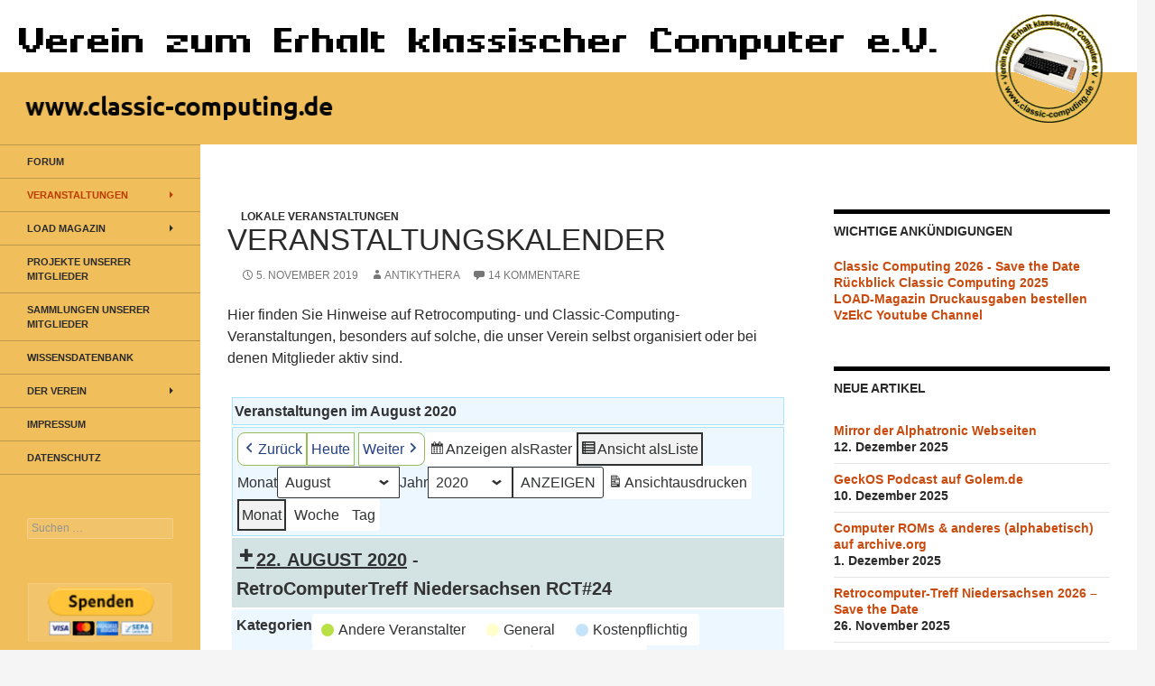

--- FILE ---
content_type: text/html; charset=UTF-8
request_url: https://www.classic-computing.org/veranstaltungskalender/?time=month&format=list&yr=2020&month=08&dy=22&mcat=0
body_size: 24211
content:
<!DOCTYPE html>
<html lang="de">
<head>
	<meta charset="UTF-8">
	<meta name="viewport" content="width=device-width, initial-scale=1.0">
	<title>Veranstaltungskalender | Verein zum Erhalt klassischer Computer e.V.</title>
	<link rel="profile" href="https://gmpg.org/xfn/11">
	<link rel="pingback" href="https://www.classic-computing.de/xmlrpc.php">
	<meta name='robots' content='max-image-preview:large' />
<link rel='dns-prefetch' href='//www.classic-computing.de' />
<link rel="alternate" type="application/rss+xml" title="Verein zum Erhalt klassischer Computer e.V. &raquo; Feed" href="https://www.classic-computing.de/feed/" />
<link rel="alternate" type="application/rss+xml" title="Verein zum Erhalt klassischer Computer e.V. &raquo; Kommentar-Feed" href="https://www.classic-computing.de/comments/feed/" />
<link rel="alternate" type="application/rss+xml" title="Verein zum Erhalt klassischer Computer e.V. &raquo; Veranstaltungskalender-Kommentar-Feed" href="https://www.classic-computing.de/veranstaltungskalender/feed/" />
<link rel="alternate" title="oEmbed (JSON)" type="application/json+oembed" href="https://www.classic-computing.de/wp-json/oembed/1.0/embed?url=https%3A%2F%2Fwww.classic-computing.de%2Fveranstaltungskalender%2F" />
<link rel="alternate" title="oEmbed (XML)" type="text/xml+oembed" href="https://www.classic-computing.de/wp-json/oembed/1.0/embed?url=https%3A%2F%2Fwww.classic-computing.de%2Fveranstaltungskalender%2F&#038;format=xml" />
<style id='wp-img-auto-sizes-contain-inline-css'>
img:is([sizes=auto i],[sizes^="auto," i]){contain-intrinsic-size:3000px 1500px}
/*# sourceURL=wp-img-auto-sizes-contain-inline-css */
</style>
<style id='wp-emoji-styles-inline-css'>

	img.wp-smiley, img.emoji {
		display: inline !important;
		border: none !important;
		box-shadow: none !important;
		height: 1em !important;
		width: 1em !important;
		margin: 0 0.07em !important;
		vertical-align: -0.1em !important;
		background: none !important;
		padding: 0 !important;
	}
/*# sourceURL=wp-emoji-styles-inline-css */
</style>
<style id='wp-block-library-inline-css'>
:root{--wp-block-synced-color:#7a00df;--wp-block-synced-color--rgb:122,0,223;--wp-bound-block-color:var(--wp-block-synced-color);--wp-editor-canvas-background:#ddd;--wp-admin-theme-color:#007cba;--wp-admin-theme-color--rgb:0,124,186;--wp-admin-theme-color-darker-10:#006ba1;--wp-admin-theme-color-darker-10--rgb:0,107,160.5;--wp-admin-theme-color-darker-20:#005a87;--wp-admin-theme-color-darker-20--rgb:0,90,135;--wp-admin-border-width-focus:2px}@media (min-resolution:192dpi){:root{--wp-admin-border-width-focus:1.5px}}.wp-element-button{cursor:pointer}:root .has-very-light-gray-background-color{background-color:#eee}:root .has-very-dark-gray-background-color{background-color:#313131}:root .has-very-light-gray-color{color:#eee}:root .has-very-dark-gray-color{color:#313131}:root .has-vivid-green-cyan-to-vivid-cyan-blue-gradient-background{background:linear-gradient(135deg,#00d084,#0693e3)}:root .has-purple-crush-gradient-background{background:linear-gradient(135deg,#34e2e4,#4721fb 50%,#ab1dfe)}:root .has-hazy-dawn-gradient-background{background:linear-gradient(135deg,#faaca8,#dad0ec)}:root .has-subdued-olive-gradient-background{background:linear-gradient(135deg,#fafae1,#67a671)}:root .has-atomic-cream-gradient-background{background:linear-gradient(135deg,#fdd79a,#004a59)}:root .has-nightshade-gradient-background{background:linear-gradient(135deg,#330968,#31cdcf)}:root .has-midnight-gradient-background{background:linear-gradient(135deg,#020381,#2874fc)}:root{--wp--preset--font-size--normal:16px;--wp--preset--font-size--huge:42px}.has-regular-font-size{font-size:1em}.has-larger-font-size{font-size:2.625em}.has-normal-font-size{font-size:var(--wp--preset--font-size--normal)}.has-huge-font-size{font-size:var(--wp--preset--font-size--huge)}.has-text-align-center{text-align:center}.has-text-align-left{text-align:left}.has-text-align-right{text-align:right}.has-fit-text{white-space:nowrap!important}#end-resizable-editor-section{display:none}.aligncenter{clear:both}.items-justified-left{justify-content:flex-start}.items-justified-center{justify-content:center}.items-justified-right{justify-content:flex-end}.items-justified-space-between{justify-content:space-between}.screen-reader-text{border:0;clip-path:inset(50%);height:1px;margin:-1px;overflow:hidden;padding:0;position:absolute;width:1px;word-wrap:normal!important}.screen-reader-text:focus{background-color:#ddd;clip-path:none;color:#444;display:block;font-size:1em;height:auto;left:5px;line-height:normal;padding:15px 23px 14px;text-decoration:none;top:5px;width:auto;z-index:100000}html :where(.has-border-color){border-style:solid}html :where([style*=border-top-color]){border-top-style:solid}html :where([style*=border-right-color]){border-right-style:solid}html :where([style*=border-bottom-color]){border-bottom-style:solid}html :where([style*=border-left-color]){border-left-style:solid}html :where([style*=border-width]){border-style:solid}html :where([style*=border-top-width]){border-top-style:solid}html :where([style*=border-right-width]){border-right-style:solid}html :where([style*=border-bottom-width]){border-bottom-style:solid}html :where([style*=border-left-width]){border-left-style:solid}html :where(img[class*=wp-image-]){height:auto;max-width:100%}:where(figure){margin:0 0 1em}html :where(.is-position-sticky){--wp-admin--admin-bar--position-offset:var(--wp-admin--admin-bar--height,0px)}@media screen and (max-width:600px){html :where(.is-position-sticky){--wp-admin--admin-bar--position-offset:0px}}

/*# sourceURL=wp-block-library-inline-css */
</style><style id='global-styles-inline-css'>
:root{--wp--preset--aspect-ratio--square: 1;--wp--preset--aspect-ratio--4-3: 4/3;--wp--preset--aspect-ratio--3-4: 3/4;--wp--preset--aspect-ratio--3-2: 3/2;--wp--preset--aspect-ratio--2-3: 2/3;--wp--preset--aspect-ratio--16-9: 16/9;--wp--preset--aspect-ratio--9-16: 9/16;--wp--preset--color--black: #000;--wp--preset--color--cyan-bluish-gray: #abb8c3;--wp--preset--color--white: #fff;--wp--preset--color--pale-pink: #f78da7;--wp--preset--color--vivid-red: #cf2e2e;--wp--preset--color--luminous-vivid-orange: #ff6900;--wp--preset--color--luminous-vivid-amber: #fcb900;--wp--preset--color--light-green-cyan: #7bdcb5;--wp--preset--color--vivid-green-cyan: #00d084;--wp--preset--color--pale-cyan-blue: #8ed1fc;--wp--preset--color--vivid-cyan-blue: #0693e3;--wp--preset--color--vivid-purple: #9b51e0;--wp--preset--color--green: #24890d;--wp--preset--color--dark-gray: #2b2b2b;--wp--preset--color--medium-gray: #767676;--wp--preset--color--light-gray: #f5f5f5;--wp--preset--gradient--vivid-cyan-blue-to-vivid-purple: linear-gradient(135deg,rgb(6,147,227) 0%,rgb(155,81,224) 100%);--wp--preset--gradient--light-green-cyan-to-vivid-green-cyan: linear-gradient(135deg,rgb(122,220,180) 0%,rgb(0,208,130) 100%);--wp--preset--gradient--luminous-vivid-amber-to-luminous-vivid-orange: linear-gradient(135deg,rgb(252,185,0) 0%,rgb(255,105,0) 100%);--wp--preset--gradient--luminous-vivid-orange-to-vivid-red: linear-gradient(135deg,rgb(255,105,0) 0%,rgb(207,46,46) 100%);--wp--preset--gradient--very-light-gray-to-cyan-bluish-gray: linear-gradient(135deg,rgb(238,238,238) 0%,rgb(169,184,195) 100%);--wp--preset--gradient--cool-to-warm-spectrum: linear-gradient(135deg,rgb(74,234,220) 0%,rgb(151,120,209) 20%,rgb(207,42,186) 40%,rgb(238,44,130) 60%,rgb(251,105,98) 80%,rgb(254,248,76) 100%);--wp--preset--gradient--blush-light-purple: linear-gradient(135deg,rgb(255,206,236) 0%,rgb(152,150,240) 100%);--wp--preset--gradient--blush-bordeaux: linear-gradient(135deg,rgb(254,205,165) 0%,rgb(254,45,45) 50%,rgb(107,0,62) 100%);--wp--preset--gradient--luminous-dusk: linear-gradient(135deg,rgb(255,203,112) 0%,rgb(199,81,192) 50%,rgb(65,88,208) 100%);--wp--preset--gradient--pale-ocean: linear-gradient(135deg,rgb(255,245,203) 0%,rgb(182,227,212) 50%,rgb(51,167,181) 100%);--wp--preset--gradient--electric-grass: linear-gradient(135deg,rgb(202,248,128) 0%,rgb(113,206,126) 100%);--wp--preset--gradient--midnight: linear-gradient(135deg,rgb(2,3,129) 0%,rgb(40,116,252) 100%);--wp--preset--font-size--small: 13px;--wp--preset--font-size--medium: 20px;--wp--preset--font-size--large: 36px;--wp--preset--font-size--x-large: 42px;--wp--preset--spacing--20: 0.44rem;--wp--preset--spacing--30: 0.67rem;--wp--preset--spacing--40: 1rem;--wp--preset--spacing--50: 1.5rem;--wp--preset--spacing--60: 2.25rem;--wp--preset--spacing--70: 3.38rem;--wp--preset--spacing--80: 5.06rem;--wp--preset--shadow--natural: 6px 6px 9px rgba(0, 0, 0, 0.2);--wp--preset--shadow--deep: 12px 12px 50px rgba(0, 0, 0, 0.4);--wp--preset--shadow--sharp: 6px 6px 0px rgba(0, 0, 0, 0.2);--wp--preset--shadow--outlined: 6px 6px 0px -3px rgb(255, 255, 255), 6px 6px rgb(0, 0, 0);--wp--preset--shadow--crisp: 6px 6px 0px rgb(0, 0, 0);}:where(.is-layout-flex){gap: 0.5em;}:where(.is-layout-grid){gap: 0.5em;}body .is-layout-flex{display: flex;}.is-layout-flex{flex-wrap: wrap;align-items: center;}.is-layout-flex > :is(*, div){margin: 0;}body .is-layout-grid{display: grid;}.is-layout-grid > :is(*, div){margin: 0;}:where(.wp-block-columns.is-layout-flex){gap: 2em;}:where(.wp-block-columns.is-layout-grid){gap: 2em;}:where(.wp-block-post-template.is-layout-flex){gap: 1.25em;}:where(.wp-block-post-template.is-layout-grid){gap: 1.25em;}.has-black-color{color: var(--wp--preset--color--black) !important;}.has-cyan-bluish-gray-color{color: var(--wp--preset--color--cyan-bluish-gray) !important;}.has-white-color{color: var(--wp--preset--color--white) !important;}.has-pale-pink-color{color: var(--wp--preset--color--pale-pink) !important;}.has-vivid-red-color{color: var(--wp--preset--color--vivid-red) !important;}.has-luminous-vivid-orange-color{color: var(--wp--preset--color--luminous-vivid-orange) !important;}.has-luminous-vivid-amber-color{color: var(--wp--preset--color--luminous-vivid-amber) !important;}.has-light-green-cyan-color{color: var(--wp--preset--color--light-green-cyan) !important;}.has-vivid-green-cyan-color{color: var(--wp--preset--color--vivid-green-cyan) !important;}.has-pale-cyan-blue-color{color: var(--wp--preset--color--pale-cyan-blue) !important;}.has-vivid-cyan-blue-color{color: var(--wp--preset--color--vivid-cyan-blue) !important;}.has-vivid-purple-color{color: var(--wp--preset--color--vivid-purple) !important;}.has-black-background-color{background-color: var(--wp--preset--color--black) !important;}.has-cyan-bluish-gray-background-color{background-color: var(--wp--preset--color--cyan-bluish-gray) !important;}.has-white-background-color{background-color: var(--wp--preset--color--white) !important;}.has-pale-pink-background-color{background-color: var(--wp--preset--color--pale-pink) !important;}.has-vivid-red-background-color{background-color: var(--wp--preset--color--vivid-red) !important;}.has-luminous-vivid-orange-background-color{background-color: var(--wp--preset--color--luminous-vivid-orange) !important;}.has-luminous-vivid-amber-background-color{background-color: var(--wp--preset--color--luminous-vivid-amber) !important;}.has-light-green-cyan-background-color{background-color: var(--wp--preset--color--light-green-cyan) !important;}.has-vivid-green-cyan-background-color{background-color: var(--wp--preset--color--vivid-green-cyan) !important;}.has-pale-cyan-blue-background-color{background-color: var(--wp--preset--color--pale-cyan-blue) !important;}.has-vivid-cyan-blue-background-color{background-color: var(--wp--preset--color--vivid-cyan-blue) !important;}.has-vivid-purple-background-color{background-color: var(--wp--preset--color--vivid-purple) !important;}.has-black-border-color{border-color: var(--wp--preset--color--black) !important;}.has-cyan-bluish-gray-border-color{border-color: var(--wp--preset--color--cyan-bluish-gray) !important;}.has-white-border-color{border-color: var(--wp--preset--color--white) !important;}.has-pale-pink-border-color{border-color: var(--wp--preset--color--pale-pink) !important;}.has-vivid-red-border-color{border-color: var(--wp--preset--color--vivid-red) !important;}.has-luminous-vivid-orange-border-color{border-color: var(--wp--preset--color--luminous-vivid-orange) !important;}.has-luminous-vivid-amber-border-color{border-color: var(--wp--preset--color--luminous-vivid-amber) !important;}.has-light-green-cyan-border-color{border-color: var(--wp--preset--color--light-green-cyan) !important;}.has-vivid-green-cyan-border-color{border-color: var(--wp--preset--color--vivid-green-cyan) !important;}.has-pale-cyan-blue-border-color{border-color: var(--wp--preset--color--pale-cyan-blue) !important;}.has-vivid-cyan-blue-border-color{border-color: var(--wp--preset--color--vivid-cyan-blue) !important;}.has-vivid-purple-border-color{border-color: var(--wp--preset--color--vivid-purple) !important;}.has-vivid-cyan-blue-to-vivid-purple-gradient-background{background: var(--wp--preset--gradient--vivid-cyan-blue-to-vivid-purple) !important;}.has-light-green-cyan-to-vivid-green-cyan-gradient-background{background: var(--wp--preset--gradient--light-green-cyan-to-vivid-green-cyan) !important;}.has-luminous-vivid-amber-to-luminous-vivid-orange-gradient-background{background: var(--wp--preset--gradient--luminous-vivid-amber-to-luminous-vivid-orange) !important;}.has-luminous-vivid-orange-to-vivid-red-gradient-background{background: var(--wp--preset--gradient--luminous-vivid-orange-to-vivid-red) !important;}.has-very-light-gray-to-cyan-bluish-gray-gradient-background{background: var(--wp--preset--gradient--very-light-gray-to-cyan-bluish-gray) !important;}.has-cool-to-warm-spectrum-gradient-background{background: var(--wp--preset--gradient--cool-to-warm-spectrum) !important;}.has-blush-light-purple-gradient-background{background: var(--wp--preset--gradient--blush-light-purple) !important;}.has-blush-bordeaux-gradient-background{background: var(--wp--preset--gradient--blush-bordeaux) !important;}.has-luminous-dusk-gradient-background{background: var(--wp--preset--gradient--luminous-dusk) !important;}.has-pale-ocean-gradient-background{background: var(--wp--preset--gradient--pale-ocean) !important;}.has-electric-grass-gradient-background{background: var(--wp--preset--gradient--electric-grass) !important;}.has-midnight-gradient-background{background: var(--wp--preset--gradient--midnight) !important;}.has-small-font-size{font-size: var(--wp--preset--font-size--small) !important;}.has-medium-font-size{font-size: var(--wp--preset--font-size--medium) !important;}.has-large-font-size{font-size: var(--wp--preset--font-size--large) !important;}.has-x-large-font-size{font-size: var(--wp--preset--font-size--x-large) !important;}
/*# sourceURL=global-styles-inline-css */
</style>

<style id='classic-theme-styles-inline-css'>
/*! This file is auto-generated */
.wp-block-button__link{color:#fff;background-color:#32373c;border-radius:9999px;box-shadow:none;text-decoration:none;padding:calc(.667em + 2px) calc(1.333em + 2px);font-size:1.125em}.wp-block-file__button{background:#32373c;color:#fff;text-decoration:none}
/*# sourceURL=/wp-includes/css/classic-themes.min.css */
</style>
<link rel='stylesheet' id='twentyfourteen-style-css' href='https://www.classic-computing.de/wp-content/themes/twentyfourteen/style.css?ver=6.9' media='all' />
<link rel='stylesheet' id='child-style-css' href='https://www.classic-computing.de/wp-content/themes/vzekc/style.css?ver=1.0.0' media='all' />
<link rel='stylesheet' id='twentyfourteen-lato-css' href='https://www.classic-computing.de/wp-content/themes/twentyfourteen/fonts/font-lato.css?ver=20230328' media='all' />
<link rel='stylesheet' id='genericons-css' href='https://www.classic-computing.de/wp-content/themes/twentyfourteen/genericons/genericons.css?ver=20251101' media='all' />
<link rel='stylesheet' id='twentyfourteen-block-style-css' href='https://www.classic-computing.de/wp-content/themes/twentyfourteen/css/blocks.css?ver=20250715' media='all' />
<link rel='stylesheet' id='dashicons-css' href='https://www.classic-computing.de/wp-includes/css/dashicons.min.css?ver=6.9' media='all' />
<link rel='stylesheet' id='my-calendar-lists-css' href='https://www.classic-computing.de/wp-content/plugins/my-calendar/css/list-presets.css?ver=3.6.17' media='all' />
<link rel='stylesheet' id='my-calendar-reset-css' href='https://www.classic-computing.de/wp-content/plugins/my-calendar/css/reset.css?ver=3.6.17' media='all' />
<link rel='stylesheet' id='my-calendar-style-css' href='https://www.classic-computing.de/wp-content/plugins/my-calendar/styles/my-calendar.css?ver=3.6.17-my-calendar-css' media='all' />
<style id='my-calendar-style-inline-css'>

/* Styles by My Calendar - Joe Dolson https://www.joedolson.com/ */

.my-calendar-modal .event-title svg { background-color: #ffffcc; padding: 3px; }
.mc-main .mc_general .event-title, .mc-main .mc_general .event-title a { background: #ffffcc !important; color: #000000 !important; }
.mc-main .mc_general .event-title button { background: #ffffcc !important; color: #000000 !important; }
.mc-main .mc_general .event-title a:hover, .mc-main .mc_general .event-title a:focus { background: #ffffff !important;}
.mc-main .mc_general .event-title button:hover, .mc-main .mc_general .event-title button:focus { background: #ffffff !important;}
.my-calendar-modal .event-title svg { background-color: #e8cd84; padding: 3px; }
.mc-main .mc_vzekc-ev-veranstaltungen .event-title, .mc-main .mc_vzekc-ev-veranstaltungen .event-title a { background: #e8cd84 !important; color: #000000 !important; }
.mc-main .mc_vzekc-ev-veranstaltungen .event-title button { background: #e8cd84 !important; color: #000000 !important; }
.mc-main .mc_vzekc-ev-veranstaltungen .event-title a:hover, .mc-main .mc_vzekc-ev-veranstaltungen .event-title a:focus { background: #ffffb7 !important;}
.mc-main .mc_vzekc-ev-veranstaltungen .event-title button:hover, .mc-main .mc_vzekc-ev-veranstaltungen .event-title button:focus { background: #ffffb7 !important;}
.my-calendar-modal .event-title svg { background-color: #b9e045; padding: 3px; }
.mc-main .mc_andere-veranstalter .event-title, .mc-main .mc_andere-veranstalter .event-title a { background: #b9e045 !important; color: #000000 !important; }
.mc-main .mc_andere-veranstalter .event-title button { background: #b9e045 !important; color: #000000 !important; }
.mc-main .mc_andere-veranstalter .event-title a:hover, .mc-main .mc_andere-veranstalter .event-title a:focus { background: #ecff78 !important;}
.mc-main .mc_andere-veranstalter .event-title button:hover, .mc-main .mc_andere-veranstalter .event-title button:focus { background: #ecff78 !important;}
.my-calendar-modal .event-title svg { background-color: #c5e4f9; padding: 3px; }
.mc-main .mc_kostenpflichtig .event-title, .mc-main .mc_kostenpflichtig .event-title a { background: #c5e4f9 !important; color: #000000 !important; }
.mc-main .mc_kostenpflichtig .event-title button { background: #c5e4f9 !important; color: #000000 !important; }
.mc-main .mc_kostenpflichtig .event-title a:hover, .mc-main .mc_kostenpflichtig .event-title a:focus { background: #f8ffff !important;}
.mc-main .mc_kostenpflichtig .event-title button:hover, .mc-main .mc_kostenpflichtig .event-title button:focus { background: #f8ffff !important;}
.mc-main, .mc-event, .my-calendar-modal, .my-calendar-modal-overlay, .mc-event-list {--primary-dark: #313233; --primary-light: #fff; --secondary-light: #fff; --secondary-dark: #000; --highlight-dark: #666; --highlight-light: #efefef; --close-button: #b32d2e; --search-highlight-bg: #f5e6ab; --navbar-background: transparent; --nav-button-bg: #fff; --nav-button-color: #313233; --nav-button-border: #313233; --nav-input-border: #313233; --nav-input-background: #fff; --nav-input-color: #313233; --grid-cell-border: #0000001f; --grid-header-border: #313233; --grid-header-color: #313233; --grid-weekend-color: #313233; --grid-header-bg: transparent; --grid-weekend-bg: transparent; --grid-cell-background: transparent; --current-day-border: #313233; --current-day-color: #313233; --current-day-bg: transparent; --date-has-events-bg: #313233; --date-has-events-color: #f6f7f7; --calendar-heading: clamp( 1.125rem, 24px, 2.5rem ); --event-title: clamp( 1.25rem, 24px, 2.5rem ); --grid-date: 16px; --grid-date-heading: clamp( .75rem, 16px, 1.5rem ); --modal-title: 1.5rem; --navigation-controls: clamp( .75rem, 16px, 1.5rem ); --card-heading: 1.125rem; --list-date: 1.25rem; --author-card: clamp( .75rem, 14px, 1.5rem); --single-event-title: clamp( 1.25rem, 24px, 2.5rem ); --mini-time-text: clamp( .75rem, 14px 1.25rem ); --list-event-date: 1.25rem; --list-event-title: 1.2rem; --grid-max-width: 1260px; --list-preset-border-color: #000000; --list-preset-stripe-background: rgba( 0,0,0,.04 ); --list-preset-date-badge-background: #000; --list-preset-date-badge-color: #fff; --list-preset-background: transparent; --category-mc_general: #ffffcc; --category-mc_vzekc-ev-veranstaltungen: #e8cd84; --category-mc_andere-veranstalter: #b9e045; --category-mc_kostenpflichtig: #c5e4f9; }
/*# sourceURL=my-calendar-style-inline-css */
</style>
<script src="https://www.classic-computing.de/wp-includes/js/jquery/jquery.min.js?ver=3.7.1" id="jquery-core-js"></script>
<script src="https://www.classic-computing.de/wp-includes/js/jquery/jquery-migrate.min.js?ver=3.4.1" id="jquery-migrate-js"></script>
<script src="https://www.classic-computing.de/wp-content/themes/twentyfourteen/js/functions.js?ver=20250729" id="twentyfourteen-script-js" defer data-wp-strategy="defer"></script>
<link rel="https://api.w.org/" href="https://www.classic-computing.de/wp-json/" /><link rel="alternate" title="JSON" type="application/json" href="https://www.classic-computing.de/wp-json/wp/v2/posts/7220" /><link rel="EditURI" type="application/rsd+xml" title="RSD" href="https://www.classic-computing.de/xmlrpc.php?rsd" />
<meta name="generator" content="WordPress 6.9" />
<link rel="canonical" href="https://www.classic-computing.de/veranstaltungskalender/" />
<link rel='shortlink' href='https://www.classic-computing.de/?p=7220' />
<style>.recentcomments a{display:inline !important;padding:0 !important;margin:0 !important;}</style>		<style type="text/css" id="twentyfourteen-header-css">
				.site-title,
		.site-description {
			clip-path: inset(50%);
			position: absolute;
		}
				</style>
				<style id="wp-custom-css">
			#masthead {
    display: none;
}		</style>
		</head>

<body class="wp-singular post-template-default single single-post postid-7220 single-format-standard wp-embed-responsive wp-theme-twentyfourteen wp-child-theme-vzekc group-blog header-image singular">

<a class="screen-reader-text skip-link" href="#content">
	Zum Inhalt springen</a>
<div id="page" class="hfeed site">
			<div id="site-header">
		<a href="https://www.classic-computing.de/" rel="home" >
			<img src="/wp-content/uploads/2015/12/cropped-header5.png" width="1260" height="160" alt="Verein zum Erhalt klassischer Computer e.V." srcset="https://www.classic-computing.de/wp-content/uploads/2015/12/cropped-header5.png 1260w, https://www.classic-computing.de/wp-content/uploads/2015/12/cropped-header5-300x38.png 300w, https://www.classic-computing.de/wp-content/uploads/2015/12/cropped-header5-768x98.png 768w, https://www.classic-computing.de/wp-content/uploads/2015/12/cropped-header5-1024x130.png 1024w" sizes="(max-width: 1260px) 100vw, 1260px" decoding="async" fetchpriority="high" />		</a>
	</div>
	
	<header id="masthead" class="site-header">
		<div class="header-main">
							<h1 class="site-title"><a href="https://www.classic-computing.de/" rel="home" >Verein zum Erhalt klassischer Computer e.V.</a></h1>
			
			<div class="search-toggle">
				<a href="#search-container" class="screen-reader-text" aria-expanded="false" aria-controls="search-container">
					Suchen				</a>
			</div>

			<nav id="primary-navigation" class="site-navigation primary-navigation">
				<button class="menu-toggle">Primäres Menü</button>
							</nav>
		</div>

		<div id="search-container" class="search-box-wrapper hide">
			<div class="search-box">
				<form role="search" method="get" class="search-form" action="https://www.classic-computing.de/">
				<label>
					<span class="screen-reader-text">Suche nach:</span>
					<input type="search" class="search-field" placeholder="Suchen …" value="" name="s" />
				</label>
				<input type="submit" class="search-submit" value="Suchen" />
			</form>			</div>
		</div>
	</header><!-- #masthead -->

	<div id="main" class="site-main">

	<div id="primary" class="content-area">
		<div id="content" class="site-content" role="main">
			
<article id="post-7220" class="post-7220 post type-post status-publish format-standard hentry category-lokale-veranstaltungen-parent">
	
	<header class="entry-header">
				<div class="entry-meta">
			<span class="cat-links"><a href="https://www.classic-computing.de/category/lokale-veranstaltungen-parent/" rel="category tag">Lokale Veranstaltungen</a></span>
		</div>
			<h1 class="entry-title">Veranstaltungskalender</h1>
		<div class="entry-meta">
			<span class="entry-date"><a href="https://www.classic-computing.de/veranstaltungskalender/" rel="bookmark"><time class="entry-date" datetime="2019-11-05T11:09:54+01:00">5. November 2019</time></a></span> <span class="byline"><span class="author vcard"><a class="url fn n" href="https://www.classic-computing.de/author/antikythera/" rel="author">Antikythera</a></span></span>			<span class="comments-link"><a href="https://www.classic-computing.de/veranstaltungskalender/#comments">14 Kommentare</a></span>
						</div><!-- .entry-meta -->
	</header><!-- .entry-header -->

		<div class="entry-content">
		<p>Hier finden Sie Hinweise auf Retrocomputing- und Classic-Computing-Veranstaltungen, besonders auf solche, die unser Verein selbst organisiert oder bei denen Mitglieder aktiv sind.</p>

<div id='mc-ec4599f1b991698a5d3e6e53ce7b1754' class='mc-main mcjs listjs gridjs minijs ajaxjs my-calendar list month mc-ec4599f1b991698a5d3e6e53ce7b1754' >
<script type="application/ld+json">
[{"@context":"https://schema.org","@type":"Event","name":"RetroComputerTreff Niedersachsen RCT#24","description":"Der Retro-Treff ist ein Workshop f\u00fcr alle Freunde alter Computer. Willkommen sind AMIGAs, ATARIs, C64, Apple, NeoGeo\u2019s, Schneider CPCs. Sinclairs, ACORNs und anderer alte Systeme. Also- einfach mit dem Rechner vorbeikommen und einen Tag lang daddeln, basteln, fachsimpeln und einfach Spa\u00df haben. Organisiert wird das Treffen vom Hann\u00f6verschen Classic Computing Stammtisch.","image":"","url":"https://www.classic-computing.org/22-08-2020-retro-computertreff-niedersachsen-rct24/","startDate":"2020-08-22T10:00:00+01:00","endDate":"2020-08-22T19:00:00+01:00","duration":"PT9H","eventAttendanceMode":"https://schema.org/OfflineEventAttendanceMode","location":{"@context":"https://schema.org","@type":"Place","name":"Raum Jacobsen im Haus Kassel (neben der Wandelhalle)","description":"","url":"https://www.classic-computing.de/veranstaltungskalender/","address":{"@type":"PostalAddress","streetAddress":"Hauptstra\u00dfe 4","addressLocality":"Bad Nenndorf","addressRegion":"","postalCode":"31542","addressCountry":""},"telephone":"n/a","sameAs":""}}]
</script>
<h2 id="mc_head_mc-ec4599f1b991698a5d3e6e53ce7b1754" class="heading my-calendar-month"><span>Veranstaltungen im August 2020</span></h2>

<nav class="my-calendar-navigation" aria-label="Kalender (oben)">
<div class="my-calendar-header">
		<div class="my-calendar-nav">
			<ul>
				<li class="my-calendar-prev"><a id="mc_previous_mc-ec4599f1b991698a5d3e6e53ce7b1754" href="https://www.classic-computing.de/veranstaltungskalender/?time=month&#038;format=list&#038;yr=2020&#038;month=7&#038;dy&#038;mcat=0&#038;cid=mc-ec4599f1b991698a5d3e6e53ce7b1754" rel="nofollow"><span class="mc-icon" aria-hidden="true"></span>Zurück</a></li><li class="my-calendar-today"><a id="mc_today_mc-ec4599f1b991698a5d3e6e53ce7b1754" href="https://www.classic-computing.de/veranstaltungskalender/?time=month&#038;format=list&#038;mcat=0&#038;cid=mc-ec4599f1b991698a5d3e6e53ce7b1754" rel="nofollow" class="today"><span class="mc-icon" aria-hidden="true"></span>Heute</a></li><li class="my-calendar-next"><a id="mc_next_mc-ec4599f1b991698a5d3e6e53ce7b1754" href="https://www.classic-computing.de/veranstaltungskalender/?time=month&#038;format=list&#038;yr=2020&#038;month=9&#038;dy&#038;mcat=0&#038;cid=mc-ec4599f1b991698a5d3e6e53ce7b1754" rel="nofollow">Weiter<span class="mc-icon" aria-hidden="true"></span></a></li>
			</ul>
		</div><div class='mc-format'>
		<ul><li><a id='mc_grid-mc-ec4599f1b991698a5d3e6e53ce7b1754' href='https://www.classic-computing.de/veranstaltungskalender/?time=month&#038;format=calendar&#038;yr=2020&#038;month=08&#038;dy=22&#038;mcat=0' class='mc-grid-option' rel='nofollow'><span class='mc-icon' aria-hidden='true'></span><span class="maybe-hide">Anzeigen als</span> Raster</a></li><li><a id='mc_list-mc-ec4599f1b991698a5d3e6e53ce7b1754' href='https://www.classic-computing.de/veranstaltungskalender/?time=month&#038;format=list&#038;yr=2020&#038;month=08&#038;dy=22&#038;mcat=0' aria-pressed="true"  class='mc-list-option mc-active' rel='nofollow'><span class='mc-icon' aria-hidden='true'></span><span class="maybe-hide">Ansicht als </span>Liste</a></li></ul>
		</div><div class="my-calendar-date-switcher"><form class="mc-date-switcher" action="https://www.classic-computing.de/veranstaltungskalender/?time=month&#038;format=list&#038;yr=2020&#038;month=08&#038;dy=22&#038;mcat=0" method="get"><div><input type="hidden" name="cid" value="mc-ec4599f1b991698a5d3e6e53ce7b1754" /><input type="hidden" name="time" value="month" /><input type="hidden" name="format" value="list" /><input type="hidden" name="mcat" value="0" /> <label class="maybe-hide" for="mc-ec4599f1b991698a5d3e6e53ce7b1754-month">Monat</label> <select id="mc-ec4599f1b991698a5d3e6e53ce7b1754-month" name="month">
<option value='1'>Januar</option>
<option value='2'>Februar</option>
<option value='3'>März</option>
<option value='4'>April</option>
<option value='5'>Mai</option>
<option value='6'>Juni</option>
<option value='7'>Juli</option>
<option value='8' selected='selected'>August</option>
<option value='9'>September</option>
<option value='10'>Oktober</option>
<option value='11'>November</option>
<option value='12'>Dezember</option>
</select>
 <label class="maybe-hide" for="mc-ec4599f1b991698a5d3e6e53ce7b1754-year">Jahr</label> <select id="mc-ec4599f1b991698a5d3e6e53ce7b1754-year" name="yr">
<option value="2019">2019</option>
<option value="2020" selected='selected'>2020</option>
<option value="2021">2021</option>
<option value="2022">2022</option>
<option value="2023">2023</option>
<option value="2024">2024</option>
<option value="2025">2025</option>
<option value="2026">2026</option>
</select> <input type="submit" class="button" data-href="https://www.classic-computing.de/veranstaltungskalender/?time=month&amp;format=list&amp;yr=2020&amp;month=08&amp;dy=22&amp;mcat=0" value="Anzeigen" /></div></form></div><div class='mc-print'><a id='mc_print-mc-ec4599f1b991698a5d3e6e53ce7b1754' href='https://www.classic-computing.de?time=month&#038;format=list&#038;yr=2020&#038;month=8&#038;dy=1&#038;mcat=0&#038;href=https%3A%2F%2Fwww.classic-computing.de%2Fveranstaltungskalender%2F%3Ftime%3Dmonth%26format%3Dlist%26yr%3D2020%26month%3D08%26dy%3D22%26mcat%3D0&#038;cid=mc-print-view' rel='nofollow'><span class='mc-icon' aria-hidden='true'></span>Ansicht<span class="maybe-hide"> ausdrucken</span></a></div><div class='mc-time'><ul><li><a rel='nofollow' id='mc_month-mc-ec4599f1b991698a5d3e6e53ce7b1754'  href='https://www.classic-computing.de/veranstaltungskalender/?time=month&#038;format=list&#038;yr=2020&#038;month=08&#038;dy=22&#038;mcat=0&#038;cid=mc-ec4599f1b991698a5d3e6e53ce7b1754' class='month mc-active' aria-pressed='true'>Monat</a></li><li><a rel='nofollow' id='mc_week-mc-ec4599f1b991698a5d3e6e53ce7b1754'  href='https://www.classic-computing.de/veranstaltungskalender/?time=week&#038;format=list&#038;yr=2020&#038;mcat=0&#038;dy=27&#038;month=7&#038;cid=mc-ec4599f1b991698a5d3e6e53ce7b1754' class='week'>Woche</a></li><li><a rel='nofollow' id='mc_day-mc-ec4599f1b991698a5d3e6e53ce7b1754'  href='https://www.classic-computing.de/veranstaltungskalender/?time=day&#038;format=list&#038;yr=2020&#038;month=08&#038;mcat=0&#038;dy=27&#038;cid=mc-ec4599f1b991698a5d3e6e53ce7b1754' class='day'>Tag</a><li></ul></div></div>
</nav>
<div class="mc-content"><ul id='list-mc-ec4599f1b991698a5d3e6e53ce7b1754' class='mc-list'><li id='list-2020-08-22' class='mc-events samstag sa past-day past-date has-events author1 mcat_general odd'>
													<strong class="event-date"><button type="button"  class="mc-text-button"><span class="mc-icon" aria-hidden="true"></span><span>22. August 2020</span></button><span class="mc-list-details-separator"> - </span><span class='mc-list-details all-events'><span class='mc-list-event'>RetroComputerTreff Niedersachsen RCT#24</span></span></strong>
													<div id='list-date-2020-08-22' class='mc-list-date-wrapper'>
													<article id='mc_list_22_338-list-338' class='mc-mc_list_338 list-event mc_general mc_raum-jacobsen-im-haus-kassel-neben-der-wandelhalle past-event mc_primary_general nonrecurring mc-9-stunden mc-start-09-00 ungrouped mc-event-41 mc-events mc-event mc_rel_general'><header>	<span class="summary screen-reader-text">RetroComputerTreff Niedersachsen RCT#24</span></header><div id='mc_list_22_338-list-details-338' class='details no-image single-details'  aria-labelledby='mc_338-title-mc-ec4599f1b991698a5d3e6e53ce7b1754'>

		<h3 class='event-title summary' id='mc_338-title-mc-ec4599f1b991698a5d3e6e53ce7b1754'>RetroComputerTreff Niedersachsen RCT#24</h3>

	
	<div class='time-block'>
		<span class='mc-icon' aria-hidden='true'></span>
		<p><span class="time-wrapper"><span class='event-time dtstart'><time class='value-title' datetime='2020-08-22T10:00:00+01:00' title='2020-08-22T10:00:00+01:00'>10:00</time></span> <span class='time-separator'> &ndash; </span> <span class='end-time dtend'> <time class='value-title' datetime='2020-08-22T19:00:00+01:00' title='2020-08-22T19:00:00+01:00'>19:00</time></span></span><br /><span class="date-wrapper"><span class='mc-start-date dtstart' title='2020-08-22T10:00:00+01:00' content='2020-08-22T10:00:00+01:00'>22. August 2020</span>  </span></p>
	</div>
		<div class='longdesc description'><p>Der Retro-Treff ist ein Workshop für alle Freunde alter Computer. Willkommen sind AMIGAs, ATARIs, C64, Apple, NeoGeo’s, Schneider CPCs. Sinclairs, ACORNs und anderer alte Systeme. Also- einfach mit dem Rechner vorbeikommen und einen Tag lang daddeln, basteln, fachsimpeln und einfach Spaß haben. Organisiert wird das Treffen vom Hannöverschen Classic Computing Stammtisch.</p>
</div>
		<div class="mc-location"><div class="address location vcard"><div class="adr h-card"><div><strong class="location-link">Raum Jacobsen im Haus Kassel (neben der Wandelhalle)</strong></div><div class='sub-address'><div class="street-address p-street-address">Hauptstraße 4</div><div><span class="locality p-locality">Bad Nenndorf</span><span class="mc-sep">, </span> <span class="postal-code p-postal-code">31542</span></div></div></div></div></div>
	
	<p>
		<a href='https://www.classic-computing.org/22-08-2020-retro-computertreff-niedersachsen-rct24/' class='list-link external url' aria-describedby='mc_338-title-mc-ec4599f1b991698a5d3e6e53ce7b1754'>Weitere Infos</a>
	</p>
		<div class="sharing">	<p class='mc-details'><a aria-label='Details...: RetroComputerTreff Niedersachsen RCT#24' href='https://www.classic-computing.de/veranstaltungskalender/?mc_id=338'>Details...</a></p>
</div></div><!--end .details--></article>
													</div>
												</li>
</ul></div><!-- .mc-content -->
<nav class="my-calendar-navigation" aria-label="Kalender (unten)">
<div class="mc_bottomnav my-calendar-footer"><div class="category-key no-icons"><h3 class="maybe-hide">Kategorien</h3>
<ul>
<li class="cat_andere-veranstalter"><a id="mc_cat_3-mc-ec4599f1b991698a5d3e6e53ce7b1754" href="https://www.classic-computing.de/veranstaltungskalender/?time=month&#038;format=list&#038;yr=2020&#038;month=08&#038;dy=22&#038;mcat=3"  rel="nofollow"><span class="category-color-sample no-icon" style="background:#b9e045;"> &nbsp; </span><span class="mc-category-title">Andere Veranstalter</span></a></li><li class="cat_general"><a id="mc_cat_1-mc-ec4599f1b991698a5d3e6e53ce7b1754" href="https://www.classic-computing.de/veranstaltungskalender/?time=month&#038;format=list&#038;yr=2020&#038;month=08&#038;dy=22&#038;mcat=1"  rel="nofollow"><span class="category-color-sample no-icon" style="background:#ffffcc;"> &nbsp; </span><span class="mc-category-title">General</span></a></li><li class="cat_kostenpflichtig"><a id="mc_cat_4-mc-ec4599f1b991698a5d3e6e53ce7b1754" href="https://www.classic-computing.de/veranstaltungskalender/?time=month&#038;format=list&#038;yr=2020&#038;month=08&#038;dy=22&#038;mcat=4"  rel="nofollow"><span class="category-color-sample no-icon" style="background:#c5e4f9;"> &nbsp; </span><span class="mc-category-title">Kostenpflichtig</span></a></li><li class="cat_vzekc-ev-veranstaltungen"><a id="mc_cat_2-mc-ec4599f1b991698a5d3e6e53ce7b1754" href="https://www.classic-computing.de/veranstaltungskalender/?time=month&#038;format=list&#038;yr=2020&#038;month=08&#038;dy=22&#038;mcat=2"  rel="nofollow"><span class="category-color-sample no-icon" style="background:#e8cd84;"> &nbsp; </span><span class="mc-category-title">VzEkC e.V. Veranstaltungen</span></a></li><li class='all-categories'><a id='mc_cat_all-mc-ec4599f1b991698a5d3e6e53ce7b1754' href='https://www.classic-computing.de/veranstaltungskalender/?time=month&#038;format=list&#038;yr=2020&#038;month=08&#038;dy=22' rel='nofollow'><span>Alle Kategorien</span></a></li></ul></div></div>
</nav>

</div><!-- Close Main My Calendar Wrapper -->
<p>&nbsp;</p>
<p>Wenn Sie sich für eine unserer <b>VzEkC e.V. Veranstaltungen</b> anmelden wollen, hinterlassen Sie einfach einen Kommentar mit dem Titel und dem Datum der Veranstaltung. <i>Das geht natürlich nicht bei Veranstaltungen, die andere Organisatoren durchführen</i>&#8211; bitte informieren Sie sich dann auf der Webseite des Organisators nach den Anmeldewegen.<b><br />
Weitere Veranstaltungshinweise finden sich auch im <a href="https://www.google.com/calendar/htmlembed?src=hkaqs2mois255t8fngvj6p5pa4%40group.calendar.google.com" target="_new" rel="noopener">Vintage Computer Calendar</a> (externer Link zu Google).</p>
	</div><!-- .entry-content -->
	
	</article><!-- #post-7220 -->
		<nav class="navigation post-navigation">
		<h1 class="screen-reader-text">
			Beitragsnavigation		</h1>
		<div class="nav-links">
			<a href="https://www.classic-computing.de/atari-ruesselsheim/" rel="prev"><span class="meta-nav">Vorheriger Beitrag</span>Atari Rüsselsheim</a><a href="https://www.classic-computing.de/proxa-7000-manual/" rel="next"><span class="meta-nav">Nächster Beitrag</span>Proxa 7000 Bedienungsanleitung</a>			</div><!-- .nav-links -->
		</nav><!-- .navigation -->
		
<div id="comments" class="comments-area">

	
	<h2 class="comments-title">
		14 Gedanken zu „Veranstaltungskalender“	</h2>

		
	<ol class="comment-list">
				<li id="comment-527191" class="comment even thread-even depth-1">
			<article id="div-comment-527191" class="comment-body">
				<footer class="comment-meta">
					<div class="comment-author vcard">
						<img alt='' src='https://secure.gravatar.com/avatar/8c1c8ae0c7ed4697e5668723745bff9221ecbd2c16610b4ba30b30c92bb5ef46?s=34&#038;d=retro&#038;r=g' srcset='https://secure.gravatar.com/avatar/8c1c8ae0c7ed4697e5668723745bff9221ecbd2c16610b4ba30b30c92bb5ef46?s=68&#038;d=retro&#038;r=g 2x' class='avatar avatar-34 photo' height='34' width='34' decoding='async'/>						<b class="fn"><a href="https://www.flashback-event.de/flashback-symposium-02" class="url" rel="ugc external nofollow">Daniel Voelkel</a></b> <span class="says">sagt:</span>					</div><!-- .comment-author -->

					<div class="comment-metadata">
						<a href="https://www.classic-computing.de/veranstaltungskalender/#comment-527191"><time datetime="2025-09-12T09:25:05+02:00">12. September 2025 um 9:25 Uhr</time></a>					</div><!-- .comment-metadata -->

									</footer><!-- .comment-meta -->

				<div class="comment-content">
					<p>Flashback Symposium #02<br />
14-16 November 2025</p>
				</div><!-- .comment-content -->

				<div class="reply"><a rel="nofollow" class="comment-reply-link" href="https://www.classic-computing.de/veranstaltungskalender/?replytocom=527191#respond" data-commentid="527191" data-postid="7220" data-belowelement="div-comment-527191" data-respondelement="respond" data-replyto="Auf Daniel Voelkel antworten" aria-label="Auf Daniel Voelkel antworten">Antworten</a></div>			</article><!-- .comment-body -->
		</li><!-- #comment-## -->
		<li id="comment-519960" class="comment odd alt thread-odd thread-alt depth-1">
			<article id="div-comment-519960" class="comment-body">
				<footer class="comment-meta">
					<div class="comment-author vcard">
						<img alt='' src='https://secure.gravatar.com/avatar/a1d6069c82fc0a395a64c5b8f7a888ac4421afd07365414063180dc87ad1561b?s=34&#038;d=retro&#038;r=g' srcset='https://secure.gravatar.com/avatar/a1d6069c82fc0a395a64c5b8f7a888ac4421afd07365414063180dc87ad1561b?s=68&#038;d=retro&#038;r=g 2x' class='avatar avatar-34 photo' height='34' width='34' decoding='async'/>						<b class="fn">Martin</b> <span class="says">sagt:</span>					</div><!-- .comment-author -->

					<div class="comment-metadata">
						<a href="https://www.classic-computing.de/veranstaltungskalender/#comment-519960"><time datetime="2025-07-25T11:47:13+02:00">25. Juli 2025 um 11:47 Uhr</time></a>					</div><!-- .comment-metadata -->

									</footer><!-- .comment-meta -->

				<div class="comment-content">
					<p>Hallo,<br />
ich bin hier ganz neu und würde gerne am 4. Retro-Computer-Stammtisch in der Region München am 09.08.2025 teilnehmen, um euch kennenzulernen.<br />
Ich komme alleine.<br />
Viele Grüße<br />
Martin</p>
				</div><!-- .comment-content -->

				<div class="reply"><a rel="nofollow" class="comment-reply-link" href="https://www.classic-computing.de/veranstaltungskalender/?replytocom=519960#respond" data-commentid="519960" data-postid="7220" data-belowelement="div-comment-519960" data-respondelement="respond" data-replyto="Auf Martin antworten" aria-label="Auf Martin antworten">Antworten</a></div>			</article><!-- .comment-body -->
		</li><!-- #comment-## -->
		<li id="comment-515669" class="comment even thread-even depth-1">
			<article id="div-comment-515669" class="comment-body">
				<footer class="comment-meta">
					<div class="comment-author vcard">
						<img alt='' src='https://secure.gravatar.com/avatar/c593c195afb2b786d778a2c3772db33dead54529c4c9bcb2b8800b1db36e4960?s=34&#038;d=retro&#038;r=g' srcset='https://secure.gravatar.com/avatar/c593c195afb2b786d778a2c3772db33dead54529c4c9bcb2b8800b1db36e4960?s=68&#038;d=retro&#038;r=g 2x' class='avatar avatar-34 photo' height='34' width='34' loading='lazy' decoding='async'/>						<b class="fn">poly.play</b> <span class="says">sagt:</span>					</div><!-- .comment-author -->

					<div class="comment-metadata">
						<a href="https://www.classic-computing.de/veranstaltungskalender/#comment-515669"><time datetime="2025-06-25T12:17:42+02:00">25. Juni 2025 um 12:17 Uhr</time></a>					</div><!-- .comment-metadata -->

									</footer><!-- .comment-meta -->

				<div class="comment-content">
					<p>Vom 2. bis 3. August findet in der Konrad-Zuse-Stadt Hünfeld (Hessen) erstmals ein Vintage Computing Festival (VCF) statt.</p>
<p>Veranstalter sind die Stadt Hünfeld und die Zuse-Gesellschaft. Veranstaltungsort ist Stadthalle Kolpinghaus.</p>
<p><a href="https://www.huenfeld.de/de/huenfeld-meine-stadt/huenfeld-erleben/vcfe/" rel="nofollow ugc">https://www.huenfeld.de/de/huenfeld-meine-stadt/huenfeld-erleben/vcfe/</a></p>
				</div><!-- .comment-content -->

				<div class="reply"><a rel="nofollow" class="comment-reply-link" href="https://www.classic-computing.de/veranstaltungskalender/?replytocom=515669#respond" data-commentid="515669" data-postid="7220" data-belowelement="div-comment-515669" data-respondelement="respond" data-replyto="Auf poly.play antworten" aria-label="Auf poly.play antworten">Antworten</a></div>			</article><!-- .comment-body -->
		</li><!-- #comment-## -->
		<li id="comment-502656" class="comment odd alt thread-odd thread-alt depth-1">
			<article id="div-comment-502656" class="comment-body">
				<footer class="comment-meta">
					<div class="comment-author vcard">
						<img alt='' src='https://secure.gravatar.com/avatar/87e589c03a3db5bfc12aff22c031577c0a00d24352bdfc17743f41c3ad55472c?s=34&#038;d=retro&#038;r=g' srcset='https://secure.gravatar.com/avatar/87e589c03a3db5bfc12aff22c031577c0a00d24352bdfc17743f41c3ad55472c?s=68&#038;d=retro&#038;r=g 2x' class='avatar avatar-34 photo' height='34' width='34' loading='lazy' decoding='async'/>						<b class="fn"><a href="https://homecomputer-museum-frankfurt.de" class="url" rel="ugc external nofollow">Rob Sari</a></b> <span class="says">sagt:</span>					</div><!-- .comment-author -->

					<div class="comment-metadata">
						<a href="https://www.classic-computing.de/veranstaltungskalender/#comment-502656"><time datetime="2025-03-03T13:00:11+01:00">3. März 2025 um 13:00 Uhr</time></a>					</div><!-- .comment-metadata -->

									</footer><!-- .comment-meta -->

				<div class="comment-content">
					<p>10. Mai 2025 – Frankfurt | Bad Homburg – Homecomputer Ausstellung<br />
Mit Gästen aus der Commodore-Welt und mehr.</p>
				</div><!-- .comment-content -->

				<div class="reply"><a rel="nofollow" class="comment-reply-link" href="https://www.classic-computing.de/veranstaltungskalender/?replytocom=502656#respond" data-commentid="502656" data-postid="7220" data-belowelement="div-comment-502656" data-respondelement="respond" data-replyto="Auf Rob Sari antworten" aria-label="Auf Rob Sari antworten">Antworten</a></div>			</article><!-- .comment-body -->
		</li><!-- #comment-## -->
		<li id="comment-494263" class="comment even thread-even depth-1 parent">
			<article id="div-comment-494263" class="comment-body">
				<footer class="comment-meta">
					<div class="comment-author vcard">
						<img alt='' src='https://secure.gravatar.com/avatar/68ef7fa4e2d8ca70aa178dcdffb0e9e1a42e70efe37291334691c4b71ef31528?s=34&#038;d=retro&#038;r=g' srcset='https://secure.gravatar.com/avatar/68ef7fa4e2d8ca70aa178dcdffb0e9e1a42e70efe37291334691c4b71ef31528?s=68&#038;d=retro&#038;r=g 2x' class='avatar avatar-34 photo' height='34' width='34' loading='lazy' decoding='async'/>						<b class="fn">soulreaver_legacy</b> <span class="says">sagt:</span>					</div><!-- .comment-author -->

					<div class="comment-metadata">
						<a href="https://www.classic-computing.de/veranstaltungskalender/#comment-494263"><time datetime="2024-10-15T10:51:57+02:00">15. Oktober 2024 um 10:51 Uhr</time></a>					</div><!-- .comment-metadata -->

									</footer><!-- .comment-meta -->

				<div class="comment-content">
					<p>Ich würde mich gerne für den 23.11 in Hannover anmelden. Ich brauche bitte ein Tisch. Vielen Dank</p>
				</div><!-- .comment-content -->

				<div class="reply"><a rel="nofollow" class="comment-reply-link" href="https://www.classic-computing.de/veranstaltungskalender/?replytocom=494263#respond" data-commentid="494263" data-postid="7220" data-belowelement="div-comment-494263" data-respondelement="respond" data-replyto="Auf soulreaver_legacy antworten" aria-label="Auf soulreaver_legacy antworten">Antworten</a></div>			</article><!-- .comment-body -->
		<ol class="children">
		<li id="comment-494318" class="comment byuser comment-author-vzekcwebmaster odd alt depth-2">
			<article id="div-comment-494318" class="comment-body">
				<footer class="comment-meta">
					<div class="comment-author vcard">
						<img alt='' src='https://secure.gravatar.com/avatar/8b45c3ca6803ac098dc76bdf1ebf231096889b32566f85f6741b2e5671680418?s=34&#038;d=retro&#038;r=g' srcset='https://secure.gravatar.com/avatar/8b45c3ca6803ac098dc76bdf1ebf231096889b32566f85f6741b2e5671680418?s=68&#038;d=retro&#038;r=g 2x' class='avatar avatar-34 photo' height='34' width='34' loading='lazy' decoding='async'/>						<b class="fn">Georg Basse</b> <span class="says">sagt:</span>					</div><!-- .comment-author -->

					<div class="comment-metadata">
						<a href="https://www.classic-computing.de/veranstaltungskalender/#comment-494318"><time datetime="2024-10-17T15:03:19+02:00">17. Oktober 2024 um 15:03 Uhr</time></a>					</div><!-- .comment-metadata -->

									</footer><!-- .comment-meta -->

				<div class="comment-content">
					<p>Hab&#8216; Dich eingetragen- bis zum 23.11.!</p>
				</div><!-- .comment-content -->

				<div class="reply"><a rel="nofollow" class="comment-reply-link" href="https://www.classic-computing.de/veranstaltungskalender/?replytocom=494318#respond" data-commentid="494318" data-postid="7220" data-belowelement="div-comment-494318" data-respondelement="respond" data-replyto="Auf Georg Basse antworten" aria-label="Auf Georg Basse antworten">Antworten</a></div>			</article><!-- .comment-body -->
		</li><!-- #comment-## -->
</ol><!-- .children -->
</li><!-- #comment-## -->
		<li id="comment-493907" class="comment even thread-odd thread-alt depth-1">
			<article id="div-comment-493907" class="comment-body">
				<footer class="comment-meta">
					<div class="comment-author vcard">
						<img alt='' src='https://secure.gravatar.com/avatar/2208f3728da2fb24fd24a2b55d19fca5d3245ba5c7b518ccba6fb7e4edc818f2?s=34&#038;d=retro&#038;r=g' srcset='https://secure.gravatar.com/avatar/2208f3728da2fb24fd24a2b55d19fca5d3245ba5c7b518ccba6fb7e4edc818f2?s=68&#038;d=retro&#038;r=g 2x' class='avatar avatar-34 photo' height='34' width='34' loading='lazy' decoding='async'/>						<b class="fn"><a href="https://kcm.or.at" class="url" rel="ugc external nofollow">Andreas Zahrl</a></b> <span class="says">sagt:</span>					</div><!-- .comment-author -->

					<div class="comment-metadata">
						<a href="https://www.classic-computing.de/veranstaltungskalender/#comment-493907"><time datetime="2024-09-27T20:39:06+02:00">27. September 2024 um 20:39 Uhr</time></a>					</div><!-- .comment-metadata -->

									</footer><!-- .comment-meta -->

				<div class="comment-content">
					<p>05.10.2024 &#8211; ORF Lange Nacht der Museen in Österreich.<br />
<a href="https://langenacht.orf.at/" rel="nofollow ugc">https://langenacht.orf.at/</a></p>
<p>Bin mit dem Kautzner Computer Museum auch bis 01:00 Uhr dabei. Also Falls jemand aus dem Forum in der Nähe ist :-).</p>
				</div><!-- .comment-content -->

				<div class="reply"><a rel="nofollow" class="comment-reply-link" href="https://www.classic-computing.de/veranstaltungskalender/?replytocom=493907#respond" data-commentid="493907" data-postid="7220" data-belowelement="div-comment-493907" data-respondelement="respond" data-replyto="Auf Andreas Zahrl antworten" aria-label="Auf Andreas Zahrl antworten">Antworten</a></div>			</article><!-- .comment-body -->
		</li><!-- #comment-## -->
		<li id="comment-448018" class="comment odd alt thread-even depth-1">
			<article id="div-comment-448018" class="comment-body">
				<footer class="comment-meta">
					<div class="comment-author vcard">
						<img alt='' src='https://secure.gravatar.com/avatar/87e589c03a3db5bfc12aff22c031577c0a00d24352bdfc17743f41c3ad55472c?s=34&#038;d=retro&#038;r=g' srcset='https://secure.gravatar.com/avatar/87e589c03a3db5bfc12aff22c031577c0a00d24352bdfc17743f41c3ad55472c?s=68&#038;d=retro&#038;r=g 2x' class='avatar avatar-34 photo' height='34' width='34' loading='lazy' decoding='async'/>						<b class="fn"><a href="https://homecomputer-museum-frankfurt.de" class="url" rel="ugc external nofollow">Rob Sari</a></b> <span class="says">sagt:</span>					</div><!-- .comment-author -->

					<div class="comment-metadata">
						<a href="https://www.classic-computing.de/veranstaltungskalender/#comment-448018"><time datetime="2024-03-24T18:29:11+01:00">24. März 2024 um 18:29 Uhr</time></a>					</div><!-- .comment-metadata -->

									</footer><!-- .comment-meta -->

				<div class="comment-content">
					<p>Homecomputer &amp; Foto-Art </p>
<p>am 25.05.2024 </p>
<p>10:30 Uhr bis 17:30 Uhr</p>
<p>im Schärferaum, Neue Mauerstraße 10 in Bad Homburg.</p>
				</div><!-- .comment-content -->

				<div class="reply"><a rel="nofollow" class="comment-reply-link" href="https://www.classic-computing.de/veranstaltungskalender/?replytocom=448018#respond" data-commentid="448018" data-postid="7220" data-belowelement="div-comment-448018" data-respondelement="respond" data-replyto="Auf Rob Sari antworten" aria-label="Auf Rob Sari antworten">Antworten</a></div>			</article><!-- .comment-body -->
		</li><!-- #comment-## -->
		<li id="comment-441084" class="comment even thread-odd thread-alt depth-1">
			<article id="div-comment-441084" class="comment-body">
				<footer class="comment-meta">
					<div class="comment-author vcard">
						<img alt='' src='https://secure.gravatar.com/avatar/2895b521499ed57ad87d19bc0b19ea9388f262f72295af3b2bd68825778308cc?s=34&#038;d=retro&#038;r=g' srcset='https://secure.gravatar.com/avatar/2895b521499ed57ad87d19bc0b19ea9388f262f72295af3b2bd68825778308cc?s=68&#038;d=retro&#038;r=g 2x' class='avatar avatar-34 photo' height='34' width='34' loading='lazy' decoding='async'/>						<b class="fn"><a href="http://www.harzretro.de" class="url" rel="ugc external nofollow">Axel Ehrich</a></b> <span class="says">sagt:</span>					</div><!-- .comment-author -->

					<div class="comment-metadata">
						<a href="https://www.classic-computing.de/veranstaltungskalender/#comment-441084"><time datetime="2024-02-21T08:00:04+01:00">21. Februar 2024 um 8:00 Uhr</time></a>					</div><!-- .comment-metadata -->

									</footer><!-- .comment-meta -->

				<div class="comment-content">
					<p>Am Samstag, den 24.02. mache ich ab 20:00 Uhr eine  Onlineführung durch den Computerkeller von Harzretro.<br />
Ist zwar hier etwas kurzfristig .. aber &#8230; 😉</p>
<p>Weitere Infos unter <a href="http://www.harzretro.de" rel="nofollow ugc">http://www.harzretro.de</a></p>
				</div><!-- .comment-content -->

				<div class="reply"><a rel="nofollow" class="comment-reply-link" href="https://www.classic-computing.de/veranstaltungskalender/?replytocom=441084#respond" data-commentid="441084" data-postid="7220" data-belowelement="div-comment-441084" data-respondelement="respond" data-replyto="Auf Axel Ehrich antworten" aria-label="Auf Axel Ehrich antworten">Antworten</a></div>			</article><!-- .comment-body -->
		</li><!-- #comment-## -->
		<li id="comment-436921" class="comment odd alt thread-even depth-1 parent">
			<article id="div-comment-436921" class="comment-body">
				<footer class="comment-meta">
					<div class="comment-author vcard">
						<img alt='' src='https://secure.gravatar.com/avatar/8c1c8ae0c7ed4697e5668723745bff9221ecbd2c16610b4ba30b30c92bb5ef46?s=34&#038;d=retro&#038;r=g' srcset='https://secure.gravatar.com/avatar/8c1c8ae0c7ed4697e5668723745bff9221ecbd2c16610b4ba30b30c92bb5ef46?s=68&#038;d=retro&#038;r=g 2x' class='avatar avatar-34 photo' height='34' width='34' loading='lazy' decoding='async'/>						<b class="fn"><a href="https://www.flashback-event.de/flashback-symposium-01/" class="url" rel="ugc external nofollow">Daniel Voelkel</a></b> <span class="says">sagt:</span>					</div><!-- .comment-author -->

					<div class="comment-metadata">
						<a href="https://www.classic-computing.de/veranstaltungskalender/#comment-436921"><time datetime="2024-02-04T19:45:08+01:00">4. Februar 2024 um 19:45 Uhr</time></a>					</div><!-- .comment-metadata -->

									</footer><!-- .comment-meta -->

				<div class="comment-content">
					<p>14.6.2024 &#8211; 16.6.2024<br />
Flashback Symposium #01<br />
08547 Jößnitz/Plauen im Vogtland<br />
<a href="https://www.flashback-event.de/flashback-symposium-01/" rel="nofollow ugc">https://www.flashback-event.de/flashback-symposium-01/</a><br />
#flashback-event # flashback-symposium</p>
				</div><!-- .comment-content -->

				<div class="reply"><a rel="nofollow" class="comment-reply-link" href="https://www.classic-computing.de/veranstaltungskalender/?replytocom=436921#respond" data-commentid="436921" data-postid="7220" data-belowelement="div-comment-436921" data-respondelement="respond" data-replyto="Auf Daniel Voelkel antworten" aria-label="Auf Daniel Voelkel antworten">Antworten</a></div>			</article><!-- .comment-body -->
		<ol class="children">
		<li id="comment-437187" class="comment byuser comment-author-vzekcwebmaster even depth-2">
			<article id="div-comment-437187" class="comment-body">
				<footer class="comment-meta">
					<div class="comment-author vcard">
						<img alt='' src='https://secure.gravatar.com/avatar/8b45c3ca6803ac098dc76bdf1ebf231096889b32566f85f6741b2e5671680418?s=34&#038;d=retro&#038;r=g' srcset='https://secure.gravatar.com/avatar/8b45c3ca6803ac098dc76bdf1ebf231096889b32566f85f6741b2e5671680418?s=68&#038;d=retro&#038;r=g 2x' class='avatar avatar-34 photo' height='34' width='34' loading='lazy' decoding='async'/>						<b class="fn">vzekcwebmaster</b> <span class="says">sagt:</span>					</div><!-- .comment-author -->

					<div class="comment-metadata">
						<a href="https://www.classic-computing.de/veranstaltungskalender/#comment-437187"><time datetime="2024-02-05T23:52:19+01:00">5. Februar 2024 um 23:52 Uhr</time></a>					</div><!-- .comment-metadata -->

									</footer><!-- .comment-meta -->

				<div class="comment-content">
					<p>Ist im Kalender eingetragen, vielen Dank!</p>
				</div><!-- .comment-content -->

				<div class="reply"><a rel="nofollow" class="comment-reply-link" href="https://www.classic-computing.de/veranstaltungskalender/?replytocom=437187#respond" data-commentid="437187" data-postid="7220" data-belowelement="div-comment-437187" data-respondelement="respond" data-replyto="Auf vzekcwebmaster antworten" aria-label="Auf vzekcwebmaster antworten">Antworten</a></div>			</article><!-- .comment-body -->
		</li><!-- #comment-## -->
</ol><!-- .children -->
</li><!-- #comment-## -->
		<li id="comment-360687" class="comment odd alt thread-odd thread-alt depth-1">
			<article id="div-comment-360687" class="comment-body">
				<footer class="comment-meta">
					<div class="comment-author vcard">
						<img alt='' src='https://secure.gravatar.com/avatar/0a271d218a94accc8a27a59253f85e6f238d31f1f675db22fb563c6a4d8dfc0f?s=34&#038;d=retro&#038;r=g' srcset='https://secure.gravatar.com/avatar/0a271d218a94accc8a27a59253f85e6f238d31f1f675db22fb563c6a4d8dfc0f?s=68&#038;d=retro&#038;r=g 2x' class='avatar avatar-34 photo' height='34' width='34' loading='lazy' decoding='async'/>						<b class="fn"><a href="http://www.computermuseum-oldenburg.de" class="url" rel="ugc external nofollow">Thiemo Eddiks</a></b> <span class="says">sagt:</span>					</div><!-- .comment-author -->

					<div class="comment-metadata">
						<a href="https://www.classic-computing.de/veranstaltungskalender/#comment-360687"><time datetime="2022-11-06T14:25:27+01:00">6. November 2022 um 14:25 Uhr</time></a>					</div><!-- .comment-metadata -->

									</footer><!-- .comment-meta -->

				<div class="comment-content">
					<p>Jeden Dienstag von 18 bis 21 Uhr hat das Oldenburger Computer Museum geöffnet.</p>
				</div><!-- .comment-content -->

				<div class="reply"><a rel="nofollow" class="comment-reply-link" href="https://www.classic-computing.de/veranstaltungskalender/?replytocom=360687#respond" data-commentid="360687" data-postid="7220" data-belowelement="div-comment-360687" data-respondelement="respond" data-replyto="Auf Thiemo Eddiks antworten" aria-label="Auf Thiemo Eddiks antworten">Antworten</a></div>			</article><!-- .comment-body -->
		</li><!-- #comment-## -->
		<li id="comment-183856" class="comment even thread-even depth-1">
			<article id="div-comment-183856" class="comment-body">
				<footer class="comment-meta">
					<div class="comment-author vcard">
						<img alt='' src='https://secure.gravatar.com/avatar/537ec4f797d49c7717b5dba200cce14e1336983428803a388b4ee18a55f42d81?s=34&#038;d=retro&#038;r=g' srcset='https://secure.gravatar.com/avatar/537ec4f797d49c7717b5dba200cce14e1336983428803a388b4ee18a55f42d81?s=68&#038;d=retro&#038;r=g 2x' class='avatar avatar-34 photo' height='34' width='34' loading='lazy' decoding='async'/>						<b class="fn"><a href="https://www.facebook.com/groups/497799171484190" class="url" rel="ugc external nofollow">Frank</a></b> <span class="says">sagt:</span>					</div><!-- .comment-author -->

					<div class="comment-metadata">
						<a href="https://www.classic-computing.de/veranstaltungskalender/#comment-183856"><time datetime="2021-08-23T21:09:31+02:00">23. August 2021 um 21:09 Uhr</time></a>					</div><!-- .comment-metadata -->

									</footer><!-- .comment-meta -->

				<div class="comment-content">
					<p>Am 9.10. ist wieder die Retro-Computing in Gråsten/Danmark (15 Minuten von Flensburg)<br />
Ab 12 Uhr gehts los bis open end und für Snacks und Getränke für billig Geld ist gesorgt.<br />
Eintritt frei.<br />
Jeder darf ausstellen und fast alles ist bespielbar.</p>
<p><a href="https://www.facebook.com/groups/497799171484190" rel="nofollow ugc">https://www.facebook.com/groups/497799171484190</a></p>
				</div><!-- .comment-content -->

				<div class="reply"><a rel="nofollow" class="comment-reply-link" href="https://www.classic-computing.de/veranstaltungskalender/?replytocom=183856#respond" data-commentid="183856" data-postid="7220" data-belowelement="div-comment-183856" data-respondelement="respond" data-replyto="Auf Frank antworten" aria-label="Auf Frank antworten">Antworten</a></div>			</article><!-- .comment-body -->
		</li><!-- #comment-## -->
		<li id="comment-20751" class="comment odd alt thread-odd thread-alt depth-1">
			<article id="div-comment-20751" class="comment-body">
				<footer class="comment-meta">
					<div class="comment-author vcard">
						<img alt='' src='https://secure.gravatar.com/avatar/e0eb55a1fb951301176cec19de95899d7d219c730357a758dc15c419a54711a3?s=34&#038;d=retro&#038;r=g' srcset='https://secure.gravatar.com/avatar/e0eb55a1fb951301176cec19de95899d7d219c730357a758dc15c419a54711a3?s=68&#038;d=retro&#038;r=g 2x' class='avatar avatar-34 photo' height='34' width='34' loading='lazy' decoding='async'/>						<b class="fn"><a href="http://www.sammlungen.uni-mainz.de/1583.php" class="url" rel="ugc external nofollow">Christoph Naethbohm</a></b> <span class="says">sagt:</span>					</div><!-- .comment-author -->

					<div class="comment-metadata">
						<a href="https://www.classic-computing.de/veranstaltungskalender/#comment-20751"><time datetime="2019-11-06T09:07:20+01:00">6. November 2019 um 9:07 Uhr</time></a>					</div><!-- .comment-metadata -->

									</footer><!-- .comment-meta -->

				<div class="comment-content">
					<p>Hi, gute Idee mit dem Kalender!</p>
<p>jeden Donnerstag 16:30 &#8211; 21:00 :<br />
Computersammlung Universität Mainz<br />
Geb. 1331 (SB II) Rum 02 132<br />
Sammlertreffen für alle offen. Helfer willkommen.<br />
Sammlung, Repaircafe, Spieleecke<br />
Colonel-Kleinmann-Weg 2<br />
55128 Mainz<br />
Parkplätze vordem Haus, Einfahrt einmal pro Woche frei</p>
<p><a href="http://www.sammlungen.uni-mainz.de/1583.php" rel="nofollow ugc">http://www.sammlungen.uni-mainz.de/1583.php</a></p>
				</div><!-- .comment-content -->

				<div class="reply"><a rel="nofollow" class="comment-reply-link" href="https://www.classic-computing.de/veranstaltungskalender/?replytocom=20751#respond" data-commentid="20751" data-postid="7220" data-belowelement="div-comment-20751" data-respondelement="respond" data-replyto="Auf Christoph Naethbohm antworten" aria-label="Auf Christoph Naethbohm antworten">Antworten</a></div>			</article><!-- .comment-body -->
		</li><!-- #comment-## -->
	</ol><!-- .comment-list -->

		
		
	
		<div id="respond" class="comment-respond">
		<h3 id="reply-title" class="comment-reply-title">Schreibe einen Kommentar <small><a rel="nofollow" id="cancel-comment-reply-link" href="/veranstaltungskalender/?time=month&#038;format=list&#038;yr=2020&#038;month=08&#038;dy=22&#038;mcat=0#respond" style="display:none;">Antwort abbrechen</a></small></h3><form action="https://www.classic-computing.de/wp-comments-post.php" method="post" id="commentform" class="comment-form"><p class="comment-notes"><span id="email-notes">Deine E-Mail-Adresse wird nicht veröffentlicht.</span> <span class="required-field-message">Erforderliche Felder sind mit <span class="required">*</span> markiert</span></p><p class="comment-form-comment"><label for="comment">Kommentar <span class="required">*</span></label> <textarea autocomplete="new-password"  id="e10cf23325"  name="e10cf23325"   cols="45" rows="8" maxlength="65525" required></textarea><textarea id="comment" aria-label="hp-comment" aria-hidden="true" name="comment" autocomplete="new-password" style="padding:0 !important;clip:rect(1px, 1px, 1px, 1px) !important;position:absolute !important;white-space:nowrap !important;height:1px !important;width:1px !important;overflow:hidden !important;" tabindex="-1"></textarea><script data-noptimize>document.getElementById("comment").setAttribute( "id", "aaf2e49d2eb167f240261fc584d556fa" );document.getElementById("e10cf23325").setAttribute( "id", "comment" );</script></p><p class="comment-form-author"><label for="author">Name</label> <input id="author" name="author" type="text" value="" size="30" maxlength="245" autocomplete="name" /></p>
<p class="comment-form-email"><label for="email">E-Mail</label> <input id="email" name="email" type="email" value="" size="30" maxlength="100" aria-describedby="email-notes" autocomplete="email" /></p>
<p class="comment-form-url"><label for="url">Website</label> <input id="url" name="url" type="url" value="" size="30" maxlength="200" autocomplete="url" /></p>
<p class="form-submit"><input name="submit" type="submit" id="submit" class="submit" value="Kommentar abschicken" /> <input type='hidden' name='comment_post_ID' value='7220' id='comment_post_ID' />
<input type='hidden' name='comment_parent' id='comment_parent' value='0' />
</p></form>	</div><!-- #respond -->
	
</div><!-- #comments -->
		</div><!-- #content -->
	</div><!-- #primary -->

<div id="content-sidebar" class="content-sidebar widget-area" role="complementary">
	<aside id="buffercode_fl_widget_info-2" class="widget buffercode_fl_widget_info"><h1 class="widget-title">Wichtige Ankündigungen</h1>				<li  style="list-style-type:none;"  >
					<a href="/cc2026/" >Classic Computing 2026 - Save the Date					</a>
				</li>
							<li  style="list-style-type:none;"  >
					<a href="/cc2025/" >Rückblick Classic Computing 2025					</a>
				</li>
							<li  style="list-style-type:none;"  >
					<a href="/loadshop/" >LOAD-Magazin Druckausgaben bestellen					</a>
				</li>
							<li  style="list-style-type:none;"  >
					<a href="https://www.youtube.com/@vereinzumerhaltklassischer9042" >VzEkC Youtube Channel					</a>
				</li>
			</aside>
		<aside id="recent-posts-2" class="widget widget_recent_entries">
		<h1 class="widget-title">Neue Artikel</h1><nav aria-label="Neue Artikel">
		<ul>
											<li>
					<a href="https://www.classic-computing.de/mirror-der-alphatronic-webseiten/">Mirror der Alphatronic Webseiten</a>
											<span class="post-date">12. Dezember 2025</span>
									</li>
											<li>
					<a href="https://www.classic-computing.de/geckos-podcast-auf-golem-de/">GeckOS Podcast auf Golem.de</a>
											<span class="post-date">10. Dezember 2025</span>
									</li>
											<li>
					<a href="https://www.classic-computing.de/computer-roms-alphabetisch-auf-archive-org/">Computer ROMs &amp; anderes (alphabetisch) auf archive.org</a>
											<span class="post-date">1. Dezember 2025</span>
									</li>
											<li>
					<a href="https://www.classic-computing.de/retrocomputer-treff-niedersachsen-2026-save-the-date/">Retrocomputer-Treff Niedersachsen 2026 &#8211; Save the Date</a>
											<span class="post-date">26. November 2025</span>
									</li>
											<li>
					<a href="https://www.classic-computing.de/rct37/">15.11.2025 : RetroComputerTreff Niedersachsen RCT#37</a>
											<span class="post-date">18. September 2025</span>
									</li>
					</ul>

		</nav></aside><aside id="recent-comments-2" class="widget widget_recent_comments"><h1 class="widget-title">Neue Kommentare</h1><nav aria-label="Neue Kommentare"><ul id="recentcomments"><li class="recentcomments"><span class="comment-author-link">Georg Basse</span> bei <a href="https://www.classic-computing.de/alte-computer-immer-her-damit/#comment-544052">Alte Computer? Immer her damit!</a></li><li class="recentcomments"><span class="comment-author-link">Anonym</span> bei <a href="https://www.classic-computing.de/computer-roms-alphabetisch-auf-archive-org/#comment-542105">Computer ROMs &amp; anderes (alphabetisch) auf archive.org</a></li><li class="recentcomments"><span class="comment-author-link">Susanne</span> bei <a href="https://www.classic-computing.de/alte-computer-immer-her-damit/#comment-541304">Alte Computer? Immer her damit!</a></li><li class="recentcomments"><span class="comment-author-link">san</span> bei <a href="https://www.classic-computing.de/escom-ehemals-schmitt-computersysteme-gmbh-standorte/#comment-541133">Escom; ehemals Schmitt Computersysteme GmbH, Standorte</a></li><li class="recentcomments"><span class="comment-author-link">Georg Basse</span> bei <a href="https://www.classic-computing.de/retrocomputer-treff-niedersachsen-2026-save-the-date/#comment-538937">Retrocomputer-Treff Niedersachsen 2026 &#8211; Save the Date</a></li></ul></nav></aside><aside id="my_calendar_mini_widget-2" class="widget widget_my_calendar_mini_widget"><h2 class="widget-title">Veranstaltungen</h2>
<div id='mc_mini_widget-2' class='mc-main mcjs listjs gridjs minijs ajaxjs my-calendar mini month mc_mini_widget-2'><h2 id="mc_head_mc_mini_widget-2" class="heading my-calendar-month"><span>Veranstaltungen im August 2020</span></h2>
<div class="mc-content">
<table class='my-calendar-table' aria-labelledby='mc_head_mc_mini_widget-2'>
<thead>
	<tr class='mc-row'>
		<th scope="col" class='day-heading mon'><span aria-hidden="true"><abbr title="Montag">Mo</abbr></span><span class="screen-reader-text">Montag</span></th>

		<th scope="col" class='day-heading tues'><span aria-hidden="true"><abbr title="Dienstag">Di</abbr></span><span class="screen-reader-text">Dienstag</span></th>

		<th scope="col" class='day-heading wed'><span aria-hidden="true"><abbr title="Mittwoch">Mi</abbr></span><span class="screen-reader-text">Mittwoch</span></th>

		<th scope="col" class='day-heading thur'><span aria-hidden="true"><abbr title="Donnerstag">Do</abbr></span><span class="screen-reader-text">Donnerstag</span></th>

		<th scope="col" class='day-heading fri'><span aria-hidden="true"><abbr title="Freitag">Fr</abbr></span><span class="screen-reader-text">Freitag</span></th>

		<th scope="col" class='weekend-heading sat'><span aria-hidden="true"><abbr title="Samstag">Sa</abbr></span><span class="screen-reader-text">Samstag</span></th>

		<th scope="col" class='weekend-heading sun'><span aria-hidden="true"><abbr title="Sonntag">So</abbr></span><span class="screen-reader-text">Sonntag</span></th>
	</tr>
</thead>
<tbody>
<tr class='mc-row'><td class='no-events montag mo past-day past-date  nextmonth no-events day-with-date'><div class='mc-date-container'><span class='mc-date no-events'><span aria-hidden='true'>27</span><span class='screen-reader-text'>27. Juli 2020</span></span></div>
</td>
<td class='no-events dienstag di past-day past-date  nextmonth no-events day-with-date'><div class='mc-date-container'><span class='mc-date no-events'><span aria-hidden='true'>28</span><span class='screen-reader-text'>28. Juli 2020</span></span></div>
</td>
<td class='no-events mittwoch mi past-day past-date  nextmonth no-events day-with-date'><div class='mc-date-container'><span class='mc-date no-events'><span aria-hidden='true'>29</span><span class='screen-reader-text'>29. Juli 2020</span></span></div>
</td>
<td class='no-events donnerstag do past-day past-date  nextmonth no-events day-with-date'><div class='mc-date-container'><span class='mc-date no-events'><span aria-hidden='true'>30</span><span class='screen-reader-text'>30. Juli 2020</span></span></div>
</td>
<td class='no-events freitag fr past-day past-date  nextmonth no-events day-with-date'><div class='mc-date-container'><span class='mc-date no-events'><span aria-hidden='true'>31</span><span class='screen-reader-text'>31. Juli 2020</span></span></div>
</td>
<td class='no-events samstag sa past-day past-date weekend  no-events day-with-date'><div class='mc-date-container'><span class='mc-date no-events'><span aria-hidden='true'>1</span><span class='screen-reader-text'>1. August 2020</span></span></div>
</td>
<td class='no-events sonntag so past-day past-date weekend  no-events day-with-date'><div class='mc-date-container'><span class='mc-date no-events'><span aria-hidden='true'>2</span><span class='screen-reader-text'>2. August 2020</span></span></div>
</td>
</tr>
<!-- End Event Row -->
<tr class='mc-row'><td class='no-events montag mo past-day past-date   no-events day-with-date'><div class='mc-date-container'><span class='mc-date no-events'><span aria-hidden='true'>3</span><span class='screen-reader-text'>3. August 2020</span></span></div>
</td>
<td class='no-events dienstag di past-day past-date   no-events day-with-date'><div class='mc-date-container'><span class='mc-date no-events'><span aria-hidden='true'>4</span><span class='screen-reader-text'>4. August 2020</span></span></div>
</td>
<td class='no-events mittwoch mi past-day past-date   no-events day-with-date'><div class='mc-date-container'><span class='mc-date no-events'><span aria-hidden='true'>5</span><span class='screen-reader-text'>5. August 2020</span></span></div>
</td>
<td class='no-events donnerstag do past-day past-date   no-events day-with-date'><div class='mc-date-container'><span class='mc-date no-events'><span aria-hidden='true'>6</span><span class='screen-reader-text'>6. August 2020</span></span></div>
</td>
<td class='no-events freitag fr past-day past-date   no-events day-with-date'><div class='mc-date-container'><span class='mc-date no-events'><span aria-hidden='true'>7</span><span class='screen-reader-text'>7. August 2020</span></span></div>
</td>
<td class='no-events samstag sa past-day past-date weekend  no-events day-with-date'><div class='mc-date-container'><span class='mc-date no-events'><span aria-hidden='true'>8</span><span class='screen-reader-text'>8. August 2020</span></span></div>
</td>
<td class='no-events sonntag so past-day past-date weekend  no-events day-with-date'><div class='mc-date-container'><span class='mc-date no-events'><span aria-hidden='true'>9</span><span class='screen-reader-text'>9. August 2020</span></span></div>
</td>
</tr>
<!-- End Event Row -->
<tr class='mc-row'><td class='no-events montag mo past-day past-date   no-events day-with-date'><div class='mc-date-container'><span class='mc-date no-events'><span aria-hidden='true'>10</span><span class='screen-reader-text'>10. August 2020</span></span></div>
</td>
<td class='no-events dienstag di past-day past-date   no-events day-with-date'><div class='mc-date-container'><span class='mc-date no-events'><span aria-hidden='true'>11</span><span class='screen-reader-text'>11. August 2020</span></span></div>
</td>
<td class='no-events mittwoch mi past-day past-date   no-events day-with-date'><div class='mc-date-container'><span class='mc-date no-events'><span aria-hidden='true'>12</span><span class='screen-reader-text'>12. August 2020</span></span></div>
</td>
<td class='no-events donnerstag do past-day past-date   no-events day-with-date'><div class='mc-date-container'><span class='mc-date no-events'><span aria-hidden='true'>13</span><span class='screen-reader-text'>13. August 2020</span></span></div>
</td>
<td class='no-events freitag fr past-day past-date   no-events day-with-date'><div class='mc-date-container'><span class='mc-date no-events'><span aria-hidden='true'>14</span><span class='screen-reader-text'>14. August 2020</span></span></div>
</td>
<td class='no-events samstag sa past-day past-date weekend  no-events day-with-date'><div class='mc-date-container'><span class='mc-date no-events'><span aria-hidden='true'>15</span><span class='screen-reader-text'>15. August 2020</span></span></div>
</td>
<td class='no-events sonntag so past-day past-date weekend  no-events day-with-date'><div class='mc-date-container'><span class='mc-date no-events'><span aria-hidden='true'>16</span><span class='screen-reader-text'>16. August 2020</span></span></div>
</td>
</tr>
<!-- End Event Row -->
<tr class='mc-row'><td class='no-events montag mo past-day past-date   no-events day-with-date'><div class='mc-date-container'><span class='mc-date no-events'><span aria-hidden='true'>17</span><span class='screen-reader-text'>17. August 2020</span></span></div>
</td>
<td class='no-events dienstag di past-day past-date   no-events day-with-date'><div class='mc-date-container'><span class='mc-date no-events'><span aria-hidden='true'>18</span><span class='screen-reader-text'>18. August 2020</span></span></div>
</td>
<td class='no-events mittwoch mi past-day past-date   no-events day-with-date'><div class='mc-date-container'><span class='mc-date no-events'><span aria-hidden='true'>19</span><span class='screen-reader-text'>19. August 2020</span></span></div>
</td>
<td class='no-events donnerstag do past-day past-date   no-events day-with-date'><div class='mc-date-container'><span class='mc-date no-events'><span aria-hidden='true'>20</span><span class='screen-reader-text'>20. August 2020</span></span></div>
</td>
<td class='no-events freitag fr past-day past-date   no-events day-with-date'><div class='mc-date-container'><span class='mc-date no-events'><span aria-hidden='true'>21</span><span class='screen-reader-text'>21. August 2020</span></span></div>
</td>
<td id='mini-2020-08-22' class='mc-events samstag sa past-day past-date weekend  has-events author1 mcat_general day-with-date'><div class='mc-date-container'>
	<button type='button' aria-expanded='false' class='mc-date trigger'><span aria-hidden='true' class='mc-day-number'>22</span><span class='screen-reader-text mc-day-date'>22. August 2020</span><span class="event-icon" aria-hidden="true">&#9679;</span><span class="screen-reader-text"><span class="mc-list-details event-count">(1 Veranstaltung)</span></span></button></div><div id='date-2020-08-22' class='calendar-events'>	<button type='button' aria-controls='date-2020-08-22' class='mc-toggle close'><span class='dashicons dashicons-dismiss' aria-hidden='true'></span><span class='screen-reader-text'>Close</span></button><article id='mc_mini_22_338-mini-338' class='mc-mc_mini_338 mini-event mc_general mc_raum-jacobsen-im-haus-kassel-neben-der-wandelhalle past-event mc_primary_general nonrecurring mc-9-stunden mc-start-09-00 ungrouped mc-event-41 mc-events mc-event mc_rel_general'><header>	<h3 class='event-title summary' id='mc_338-title-mc_mini_widget-2'><div>10:00: RetroComputerTreff Niedersachsen RCT#24</div></h3>
</header><div id='mc_mini_22_338-mini-details-338' class='details no-image' aria-labelledby='mc_338-title-mc_mini_widget-2'>

	
	<div class='time-block'>
		<span class='mc-icon' aria-hidden='true'></span>
		<p><span class="time-wrapper"><span class='event-time dtstart'><time class='value-title' datetime='2020-08-22T10:00:00+01:00'>10:00</time></span> <span class='time-separator'> &ndash; </span> <span class='end-time dtend'> <time class='value-title' datetime='2020-08-22T19:00:00+01:00'>19:00</time></span></span><br /><span class="date-wrapper"><span class='mc-start-date dtstart' title='2020-08-22T10:00:00+01:00'>22. August 2020</span>  </span></p>
	</div>
		<div class='longdesc description'><p>Der Retro-Treff ist ein Workshop für alle Freunde alter Computer. Willkommen sind AMIGAs, ATARIs, C64, Apple, NeoGeo’s, Schneider CPCs. Sinclairs, ACORNs und anderer alte Systeme. Also- einfach mit dem Rechner vorbeikommen und einen Tag lang daddeln, basteln, fachsimpeln und einfach Spaß haben. Organisiert wird das Treffen vom Hannöverschen Classic Computing Stammtisch.</p>
</div>
		<div class="mc-location"><div class="address location vcard"><div class="adr h-card"><div><strong class="location-link">Raum Jacobsen im Haus Kassel (neben der Wandelhalle)</strong></div><div class='sub-address'><div class="street-address p-street-address">Hauptstraße 4</div><div><span class="locality p-locality">Bad Nenndorf</span><span class="mc-sep">, </span> <span class="postal-code p-postal-code">31542</span></div></div></div></div></div>
	
	<p>
		<a href='https://www.classic-computing.org/22-08-2020-retro-computertreff-niedersachsen-rct24/' class='mini-link external url' aria-describedby='mc_338-title-mc_mini_widget-2'>Weitere Infos</a>
	</p>
		<div class="sharing">	<p class='mc-details'><a aria-label='Details...: 10:00: RetroComputerTreff Niedersachsen RCT#24' href='https://www.classic-computing.de/veranstaltungskalender/?mc_id=338'>Details...</a></p>
</div></div><!--end .details--></article></div>
</td>
<td class='no-events sonntag so past-day past-date weekend  no-events day-with-date'><div class='mc-date-container'><span class='mc-date no-events'><span aria-hidden='true'>23</span><span class='screen-reader-text'>23. August 2020</span></span></div>
</td>
</tr>
<!-- End Event Row -->
<tr class='mc-row'><td class='no-events montag mo past-day past-date   no-events day-with-date'><div class='mc-date-container'><span class='mc-date no-events'><span aria-hidden='true'>24</span><span class='screen-reader-text'>24. August 2020</span></span></div>
</td>
<td class='no-events dienstag di past-day past-date   no-events day-with-date'><div class='mc-date-container'><span class='mc-date no-events'><span aria-hidden='true'>25</span><span class='screen-reader-text'>25. August 2020</span></span></div>
</td>
<td class='no-events mittwoch mi past-day past-date   no-events day-with-date'><div class='mc-date-container'><span class='mc-date no-events'><span aria-hidden='true'>26</span><span class='screen-reader-text'>26. August 2020</span></span></div>
</td>
<td class='no-events donnerstag do past-day past-date   no-events day-with-date'><div class='mc-date-container'><span class='mc-date no-events'><span aria-hidden='true'>27</span><span class='screen-reader-text'>27. August 2020</span></span></div>
</td>
<td class='no-events freitag fr past-day past-date   no-events day-with-date'><div class='mc-date-container'><span class='mc-date no-events'><span aria-hidden='true'>28</span><span class='screen-reader-text'>28. August 2020</span></span></div>
</td>
<td class='no-events samstag sa past-day past-date weekend  no-events day-with-date'><div class='mc-date-container'><span class='mc-date no-events'><span aria-hidden='true'>29</span><span class='screen-reader-text'>29. August 2020</span></span></div>
</td>
<td class='no-events sonntag so past-day past-date weekend  no-events day-with-date'><div class='mc-date-container'><span class='mc-date no-events'><span aria-hidden='true'>30</span><span class='screen-reader-text'>30. August 2020</span></span></div>
</td>
</tr>
<!-- End Event Row -->
<tr class='mc-row'><td class='no-events montag mo past-day past-date   no-events day-with-date'><div class='mc-date-container'><span class='mc-date no-events'><span aria-hidden='true'>31</span><span class='screen-reader-text'>31. August 2020</span></span></div>
</td>
<td class='no-events dienstag di past-day past-date  nextmonth no-events day-with-date'><div class='mc-date-container'><span class='mc-date no-events'><span aria-hidden='true'>1</span><span class='screen-reader-text'>1. September 2020</span></span></div>
</td>
<td class='no-events mittwoch mi past-day past-date  nextmonth no-events day-with-date'><div class='mc-date-container'><span class='mc-date no-events'><span aria-hidden='true'>2</span><span class='screen-reader-text'>2. September 2020</span></span></div>
</td>
<td class='no-events donnerstag do past-day past-date  nextmonth no-events day-with-date'><div class='mc-date-container'><span class='mc-date no-events'><span aria-hidden='true'>3</span><span class='screen-reader-text'>3. September 2020</span></span></div>
</td>
<td class='no-events freitag fr past-day past-date  nextmonth no-events day-with-date'><div class='mc-date-container'><span class='mc-date no-events'><span aria-hidden='true'>4</span><span class='screen-reader-text'>4. September 2020</span></span></div>
</td>
<td class='no-events samstag sa past-day past-date weekend nextmonth no-events day-with-date'><div class='mc-date-container'><span class='mc-date no-events'><span aria-hidden='true'>5</span><span class='screen-reader-text'>5. September 2020</span></span></div>
</td>
<td class='no-events sonntag so past-day past-date weekend nextmonth no-events day-with-date'><div class='mc-date-container'><span class='mc-date no-events'><span aria-hidden='true'>6</span><span class='screen-reader-text'>6. September 2020</span></span></div>
</td>
</tr>
<!-- End Event Row -->

</tbody>
</table></div><!-- .mc-content -->
</div><!-- Close Main My Calendar Wrapper --></aside><aside id="categories-2" class="widget widget_categories"><h1 class="widget-title">Themen</h1><form action="https://www.classic-computing.de" method="get"><label class="screen-reader-text" for="cat">Themen</label><select  name='cat' id='cat' class='postform'>
	<option value='-1'>Kategorie auswählen</option>
	<option class="level-0" value="65">Aktuelle lokale Veranstaltungen</option>
	<option class="level-0" value="1">Allgemein</option>
	<option class="level-0" value="22">Amstrad / Schneider CPC</option>
	<option class="level-0" value="106">Andere Veranstaltungen außerhalb des Vereins</option>
	<option class="level-0" value="61">Apple 8-Bit</option>
	<option class="level-0" value="147">Apple Macintosh</option>
	<option class="level-0" value="148">Apple Sonstige</option>
	<option class="level-0" value="228">Archivierte-Beiträge</option>
	<option class="level-0" value="27">Atari ST, TT, Falcon</option>
	<option class="level-0" value="117">Atari Standorte</option>
	<option class="level-0" value="116">Aus dem Verein</option>
	<option class="level-0" value="48">Bildergalerien von Veranstaltungen</option>
	<option class="level-0" value="154">Broschüren und Handbücher</option>
	<option class="level-0" value="190">CC 2022</option>
	<option class="level-0" value="203">CC 2023</option>
	<option class="level-0" value="216">CC 2024</option>
	<option class="level-0" value="229">CC2025</option>
	<option class="level-0" value="121">Classic Computing Aktuell</option>
	<option class="level-0" value="3">Classic Computing Archiv</option>
	<option class="level-0" value="40">Commodore Amiga</option>
	<option class="level-0" value="24">Commodore C128</option>
	<option class="level-0" value="37">Commodore C16, C116, Plus4</option>
	<option class="level-0" value="23">Commodore C64</option>
	<option class="level-0" value="29">Commodore PET/CBM</option>
	<option class="level-0" value="39">Commodore Sonstige</option>
	<option class="level-0" value="38">Commodore VC20</option>
	<option class="level-0" value="99">Commodore Werke</option>
	<option class="level-0" value="42">CP/M Sonstige</option>
	<option class="level-0" value="217">DEC Systeme</option>
	<option class="level-0" value="200">EPSON</option>
	<option class="level-0" value="114">Escom</option>
	<option class="level-0" value="115">Heppenheim (an der Bergstraße)</option>
	<option class="level-0" value="193">Hewlett-Packard</option>
	<option class="level-0" value="4">Hobby &amp; Elektronik</option>
	<option class="level-0" value="100">IBM Standorte</option>
	<option class="level-0" value="44">IBM- und Kompatible</option>
	<option class="level-0" value="11">LOAD Online</option>
	<option class="level-0" value="86">LOAD Online als PDF</option>
	<option class="level-0" value="17">LOAD Online: Amiga-News Allgemein</option>
	<option class="level-0" value="8">LOAD Online: Amiga-News Hardware</option>
	<option class="level-0" value="16">LOAD Online: Amiga-News Software</option>
	<option class="level-0" value="69">LOAD Online: Apple 8-Bit News</option>
	<option class="level-0" value="113">LOAD Online: Archiv der News-Meldungen</option>
	<option class="level-0" value="12">LOAD Online: Aus dem Verein</option>
	<option class="level-0" value="60">LOAD Online: Printausgabe</option>
	<option class="level-0" value="83">LOAD Online: Vermischtes</option>
	<option class="level-0" value="77">Lokale Veranstaltungen</option>
	<option class="level-0" value="79">Lokale Veranstaltungen in Augsburg</option>
	<option class="level-0" value="96">Lokale Veranstaltungen in Bad Säckingen</option>
	<option class="level-0" value="76">Lokale Veranstaltungen in Berlin</option>
	<option class="level-0" value="74">Lokale Veranstaltungen in Brühl</option>
	<option class="level-0" value="73">Lokale Veranstaltungen in Hannover</option>
	<option class="level-0" value="75">Lokale Veranstaltungen in Nordhorn</option>
	<option class="level-0" value="20">Lokale Veranstaltungen in Waiblingen</option>
	<option class="level-0" value="80">Lokale Veranstaltungen in Wolfsburg</option>
	<option class="level-0" value="202">Lokale Veranstalungen in Wittlich</option>
	<option class="level-0" value="204">MFA Computer</option>
	<option class="level-0" value="206">MFA Computer (Alle Unterthemen)</option>
	<option class="level-0" value="205">MFA Computer Basiswissen</option>
	<option class="level-0" value="207">MFA Computer Dokumentation</option>
	<option class="level-0" value="208">MFA Computer Hardware</option>
	<option class="level-0" value="209">MFA Computer Neuentwicklungen</option>
	<option class="level-0" value="129">Mitgliedersammlungen</option>
	<option class="level-0" value="92">NCR Corporation Augsburg</option>
	<option class="level-0" value="9">News zur Classic Computing 2016</option>
	<option class="level-0" value="227">NeXT Computer</option>
	<option class="level-0" value="223">Olivetti</option>
	<option class="level-0" value="89">PDAs Handhelds und andere</option>
	<option class="level-0" value="194">Peripheriegeräte</option>
	<option class="level-0" value="10">Projekte der Vereinsmitglieder</option>
	<option class="level-0" value="123">Reparatur- und werkstatttipps</option>
	<option class="level-0" value="112">Sharp Computer</option>
	<option class="level-0" value="26">Sonstige</option>
	<option class="level-0" value="222">Triumph-Adler</option>
	<option class="level-0" value="25">VEB Mikroelektronik / VEB Robotron</option>
	<option class="level-0" value="218">Verkabelung</option>
	<option class="level-0" value="78">Weitere lokale Veranstaltungen</option>
	<option class="level-0" value="21">Wissensdatenbank</option>
	<option class="level-0" value="41">Workstation, Minicomputer</option>
</select>
</form><script>
( ( dropdownId ) => {
	const dropdown = document.getElementById( dropdownId );
	function onSelectChange() {
		setTimeout( () => {
			if ( 'escape' === dropdown.dataset.lastkey ) {
				return;
			}
			if ( dropdown.value && parseInt( dropdown.value ) > 0 && dropdown instanceof HTMLSelectElement ) {
				dropdown.parentElement.submit();
			}
		}, 250 );
	}
	function onKeyUp( event ) {
		if ( 'Escape' === event.key ) {
			dropdown.dataset.lastkey = 'escape';
		} else {
			delete dropdown.dataset.lastkey;
		}
	}
	function onClick() {
		delete dropdown.dataset.lastkey;
	}
	dropdown.addEventListener( 'keyup', onKeyUp );
	dropdown.addEventListener( 'click', onClick );
	dropdown.addEventListener( 'change', onSelectChange );
})( "cat" );

//# sourceURL=WP_Widget_Categories%3A%3Awidget
</script>
</aside><aside id="tag_cloud-3" class="widget widget_tag_cloud"><h1 class="widget-title">Schlagwörter</h1><nav aria-label="Schlagwörter"><div class="tagcloud"><ul class='wp-tag-cloud' role='list'>
	<li><a href="https://www.classic-computing.de/tag/19-zoll/" class="tag-cloud-link tag-link-220 tag-link-position-1" style="font-size: 8pt;" aria-label="19 Zoll (1 Eintrag)">19 Zoll</a></li>
	<li><a href="https://www.classic-computing.de/tag/1541/" class="tag-cloud-link tag-link-31 tag-link-position-2" style="font-size: 10.290909090909pt;" aria-label="1541 (2 Einträge)">1541</a></li>
	<li><a href="https://www.classic-computing.de/tag/amiga-future/" class="tag-cloud-link tag-link-59 tag-link-position-3" style="font-size: 15pt;" aria-label="Amiga Future (6 Einträge)">Amiga Future</a></li>
	<li><a href="https://www.classic-computing.de/tag/amiga-hardware/" class="tag-cloud-link tag-link-71 tag-link-position-4" style="font-size: 13.090909090909pt;" aria-label="Amiga Hardware (4 Einträge)">Amiga Hardware</a></li>
	<li><a href="https://www.classic-computing.de/tag/amigawiki/" class="tag-cloud-link tag-link-64 tag-link-position-5" style="font-size: 10.290909090909pt;" aria-label="AmigaWiki (2 Einträge)">AmigaWiki</a></li>
	<li><a href="https://www.classic-computing.de/tag/anbieter/" class="tag-cloud-link tag-link-189 tag-link-position-6" style="font-size: 8pt;" aria-label="Anbieter (1 Eintrag)">Anbieter</a></li>
	<li><a href="https://www.classic-computing.de/tag/apple/" class="tag-cloud-link tag-link-155 tag-link-position-7" style="font-size: 10.290909090909pt;" aria-label="Apple (2 Einträge)">Apple</a></li>
	<li><a href="https://www.classic-computing.de/tag/bad-crc1/" class="tag-cloud-link tag-link-177 tag-link-position-8" style="font-size: 8pt;" aria-label="Bad CRC1 (1 Eintrag)">Bad CRC1</a></li>
	<li><a href="https://www.classic-computing.de/tag/bauteile/" class="tag-cloud-link tag-link-187 tag-link-position-9" style="font-size: 8pt;" aria-label="Bauteile (1 Eintrag)">Bauteile</a></li>
	<li><a href="https://www.classic-computing.de/tag/bilder/" class="tag-cloud-link tag-link-49 tag-link-position-10" style="font-size: 14.109090909091pt;" aria-label="Bilder (5 Einträge)">Bilder</a></li>
	<li><a href="https://www.classic-computing.de/tag/bod/" class="tag-cloud-link tag-link-178 tag-link-position-11" style="font-size: 8pt;" aria-label="BOD (1 Eintrag)">BOD</a></li>
	<li><a href="https://www.classic-computing.de/tag/brueche/" class="tag-cloud-link tag-link-183 tag-link-position-12" style="font-size: 8pt;" aria-label="Brüche (1 Eintrag)">Brüche</a></li>
	<li><a href="https://www.classic-computing.de/tag/c64/" class="tag-cloud-link tag-link-28 tag-link-position-13" style="font-size: 14.109090909091pt;" aria-label="C64 (5 Einträge)">C64</a></li>
	<li><a href="https://www.classic-computing.de/tag/cbm/" class="tag-cloud-link tag-link-33 tag-link-position-14" style="font-size: 10.290909090909pt;" aria-label="CBM (2 Einträge)">CBM</a></li>
	<li><a href="https://www.classic-computing.de/tag/classic-computing/" class="tag-cloud-link tag-link-82 tag-link-position-15" style="font-size: 17.418181818182pt;" aria-label="Classic Computing (10 Einträge)">Classic Computing</a></li>
	<li><a href="https://www.classic-computing.de/tag/commodore/" class="tag-cloud-link tag-link-110 tag-link-position-16" style="font-size: 8pt;" aria-label="Commodore (1 Eintrag)">Commodore</a></li>
	<li><a href="https://www.classic-computing.de/tag/diskettenaufkleber/" class="tag-cloud-link tag-link-168 tag-link-position-17" style="font-size: 8pt;" aria-label="Diskettenaufkleber (1 Eintrag)">Diskettenaufkleber</a></li>
	<li><a href="https://www.classic-computing.de/tag/entfernen/" class="tag-cloud-link tag-link-169 tag-link-position-18" style="font-size: 8pt;" aria-label="entfernen (1 Eintrag)">entfernen</a></li>
	<li><a href="https://www.classic-computing.de/tag/entkleben/" class="tag-cloud-link tag-link-180 tag-link-position-19" style="font-size: 8pt;" aria-label="entkleben (1 Eintrag)">entkleben</a></li>
	<li><a href="https://www.classic-computing.de/tag/gehaeuse/" class="tag-cloud-link tag-link-182 tag-link-position-20" style="font-size: 8pt;" aria-label="Gehäuse (1 Eintrag)">Gehäuse</a></li>
	<li><a href="https://www.classic-computing.de/tag/hannover/" class="tag-cloud-link tag-link-84 tag-link-position-21" style="font-size: 16.272727272727pt;" aria-label="Hannover (8 Einträge)">Hannover</a></li>
	<li><a href="https://www.classic-computing.de/tag/hobbyelektronik/" class="tag-cloud-link tag-link-54 tag-link-position-22" style="font-size: 10.290909090909pt;" aria-label="Hobby&amp;Elektronik (2 Einträge)">Hobby&amp;Elektronik</a></li>
	<li><a href="https://www.classic-computing.de/tag/hollywood/" class="tag-cloud-link tag-link-68 tag-link-position-23" style="font-size: 11.818181818182pt;" aria-label="Hollywood (3 Einträge)">Hollywood</a></li>
	<li><a href="https://www.classic-computing.de/tag/holzcase/" class="tag-cloud-link tag-link-219 tag-link-position-24" style="font-size: 8pt;" aria-label="Holzcase (1 Eintrag)">Holzcase</a></li>
	<li><a href="https://www.classic-computing.de/tag/howto/" class="tag-cloud-link tag-link-172 tag-link-position-25" style="font-size: 8pt;" aria-label="HowTo (1 Eintrag)">HowTo</a></li>
	<li><a href="https://www.classic-computing.de/tag/ibm/" class="tag-cloud-link tag-link-174 tag-link-position-26" style="font-size: 10.290909090909pt;" aria-label="IBM (2 Einträge)">IBM</a></li>
	<li><a href="https://www.classic-computing.de/tag/knotentypen/" class="tag-cloud-link tag-link-215 tag-link-position-27" style="font-size: 8pt;" aria-label="Knotentypen (1 Eintrag)">Knotentypen</a></li>
	<li><a href="https://www.classic-computing.de/tag/kopfdefekt/" class="tag-cloud-link tag-link-170 tag-link-position-28" style="font-size: 8pt;" aria-label="Kopfdefekt (1 Eintrag)">Kopfdefekt</a></li>
	<li><a href="https://www.classic-computing.de/tag/kunststoff/" class="tag-cloud-link tag-link-181 tag-link-position-29" style="font-size: 10.290909090909pt;" aria-label="Kunststoff (2 Einträge)">Kunststoff</a></li>
	<li><a href="https://www.classic-computing.de/tag/kunststoffoberflaechen/" class="tag-cloud-link tag-link-179 tag-link-position-30" style="font-size: 8pt;" aria-label="Kunststoffoberflächen (1 Eintrag)">Kunststoffoberflächen</a></li>
	<li><a href="https://www.classic-computing.de/tag/loecher/" class="tag-cloud-link tag-link-185 tag-link-position-31" style="font-size: 8pt;" aria-label="Löcher (1 Eintrag)">Löcher</a></li>
	<li><a href="https://www.classic-computing.de/tag/macintosh/" class="tag-cloud-link tag-link-151 tag-link-position-32" style="font-size: 10.290909090909pt;" aria-label="Macintosh (2 Einträge)">Macintosh</a></li>
	<li><a href="https://www.classic-computing.de/tag/montagerahmen/" class="tag-cloud-link tag-link-221 tag-link-position-33" style="font-size: 8pt;" aria-label="Montagerahmen (1 Eintrag)">Montagerahmen</a></li>
	<li><a href="https://www.classic-computing.de/tag/post-error-0175/" class="tag-cloud-link tag-link-176 tag-link-position-34" style="font-size: 8pt;" aria-label="POST Error 0175 (1 Eintrag)">POST Error 0175</a></li>
	<li><a href="https://www.classic-computing.de/tag/rct/" class="tag-cloud-link tag-link-166 tag-link-position-35" style="font-size: 10.290909090909pt;" aria-label="RCT (2 Einträge)">RCT</a></li>
	<li><a href="https://www.classic-computing.de/tag/reparatur/" class="tag-cloud-link tag-link-171 tag-link-position-36" style="font-size: 10.290909090909pt;" aria-label="Reparatur (2 Einträge)">Reparatur</a></li>
	<li><a href="https://www.classic-computing.de/tag/reparieren/" class="tag-cloud-link tag-link-184 tag-link-position-37" style="font-size: 10.290909090909pt;" aria-label="reparieren (2 Einträge)">reparieren</a></li>
	<li><a href="https://www.classic-computing.de/tag/st506/" class="tag-cloud-link tag-link-43 tag-link-position-38" style="font-size: 10.290909090909pt;" aria-label="ST506 (2 Einträge)">ST506</a></li>
	<li><a href="https://www.classic-computing.de/tag/stammtisch/" class="tag-cloud-link tag-link-85 tag-link-position-39" style="font-size: 11.818181818182pt;" aria-label="Stammtisch (3 Einträge)">Stammtisch</a></li>
	<li><a href="https://www.classic-computing.de/tag/t20/" class="tag-cloud-link tag-link-175 tag-link-position-40" style="font-size: 8pt;" aria-label="T20 (1 Eintrag)">T20</a></li>
	<li><a href="https://www.classic-computing.de/tag/umbau/" class="tag-cloud-link tag-link-173 tag-link-position-41" style="font-size: 8pt;" aria-label="Umbau (1 Eintrag)">Umbau</a></li>
	<li><a href="https://www.classic-computing.de/tag/veranstaltungen/" class="tag-cloud-link tag-link-51 tag-link-position-42" style="font-size: 22pt;" aria-label="Veranstaltungen (24 Einträge)">Veranstaltungen</a></li>
	<li><a href="https://www.classic-computing.de/tag/verfuellen/" class="tag-cloud-link tag-link-186 tag-link-position-43" style="font-size: 8pt;" aria-label="verfüllen (1 Eintrag)">verfüllen</a></li>
	<li><a href="https://www.classic-computing.de/tag/versender/" class="tag-cloud-link tag-link-188 tag-link-position-44" style="font-size: 8pt;" aria-label="Versender (1 Eintrag)">Versender</a></li>
	<li><a href="https://www.classic-computing.de/tag/whdload/" class="tag-cloud-link tag-link-45 tag-link-position-45" style="font-size: 10.290909090909pt;" aria-label="WHDLoad (2 Einträge)">WHDLoad</a></li>
</ul>
</div>
</nav></aside><aside id="archives-2" class="widget widget_archive"><h1 class="widget-title">Ältere Artikel</h1>		<label class="screen-reader-text" for="archives-dropdown-2">Ältere Artikel</label>
		<select id="archives-dropdown-2" name="archive-dropdown">
			
			<option value="">Monat auswählen</option>
				<option value='https://www.classic-computing.de/2025/12/'> Dezember 2025 </option>
	<option value='https://www.classic-computing.de/2025/11/'> November 2025 </option>
	<option value='https://www.classic-computing.de/2025/09/'> September 2025 </option>
	<option value='https://www.classic-computing.de/2025/08/'> August 2025 </option>
	<option value='https://www.classic-computing.de/2025/06/'> Juni 2025 </option>
	<option value='https://www.classic-computing.de/2025/05/'> Mai 2025 </option>
	<option value='https://www.classic-computing.de/2025/03/'> März 2025 </option>
	<option value='https://www.classic-computing.de/2025/01/'> Januar 2025 </option>
	<option value='https://www.classic-computing.de/2024/11/'> November 2024 </option>
	<option value='https://www.classic-computing.de/2024/10/'> Oktober 2024 </option>
	<option value='https://www.classic-computing.de/2024/09/'> September 2024 </option>
	<option value='https://www.classic-computing.de/2024/08/'> August 2024 </option>
	<option value='https://www.classic-computing.de/2024/06/'> Juni 2024 </option>
	<option value='https://www.classic-computing.de/2024/05/'> Mai 2024 </option>
	<option value='https://www.classic-computing.de/2024/04/'> April 2024 </option>
	<option value='https://www.classic-computing.de/2024/03/'> März 2024 </option>
	<option value='https://www.classic-computing.de/2024/02/'> Februar 2024 </option>
	<option value='https://www.classic-computing.de/2024/01/'> Januar 2024 </option>
	<option value='https://www.classic-computing.de/2023/12/'> Dezember 2023 </option>
	<option value='https://www.classic-computing.de/2023/11/'> November 2023 </option>
	<option value='https://www.classic-computing.de/2023/10/'> Oktober 2023 </option>
	<option value='https://www.classic-computing.de/2023/09/'> September 2023 </option>
	<option value='https://www.classic-computing.de/2023/08/'> August 2023 </option>
	<option value='https://www.classic-computing.de/2023/07/'> Juli 2023 </option>
	<option value='https://www.classic-computing.de/2023/06/'> Juni 2023 </option>
	<option value='https://www.classic-computing.de/2023/04/'> April 2023 </option>
	<option value='https://www.classic-computing.de/2023/02/'> Februar 2023 </option>
	<option value='https://www.classic-computing.de/2023/01/'> Januar 2023 </option>
	<option value='https://www.classic-computing.de/2022/12/'> Dezember 2022 </option>
	<option value='https://www.classic-computing.de/2022/11/'> November 2022 </option>
	<option value='https://www.classic-computing.de/2022/10/'> Oktober 2022 </option>
	<option value='https://www.classic-computing.de/2022/09/'> September 2022 </option>
	<option value='https://www.classic-computing.de/2022/07/'> Juli 2022 </option>
	<option value='https://www.classic-computing.de/2022/05/'> Mai 2022 </option>
	<option value='https://www.classic-computing.de/2022/04/'> April 2022 </option>
	<option value='https://www.classic-computing.de/2022/03/'> März 2022 </option>
	<option value='https://www.classic-computing.de/2022/02/'> Februar 2022 </option>
	<option value='https://www.classic-computing.de/2022/01/'> Januar 2022 </option>
	<option value='https://www.classic-computing.de/2021/11/'> November 2021 </option>
	<option value='https://www.classic-computing.de/2021/10/'> Oktober 2021 </option>
	<option value='https://www.classic-computing.de/2021/09/'> September 2021 </option>
	<option value='https://www.classic-computing.de/2021/06/'> Juni 2021 </option>
	<option value='https://www.classic-computing.de/2021/05/'> Mai 2021 </option>
	<option value='https://www.classic-computing.de/2021/04/'> April 2021 </option>
	<option value='https://www.classic-computing.de/2021/03/'> März 2021 </option>
	<option value='https://www.classic-computing.de/2020/12/'> Dezember 2020 </option>
	<option value='https://www.classic-computing.de/2020/10/'> Oktober 2020 </option>
	<option value='https://www.classic-computing.de/2020/09/'> September 2020 </option>
	<option value='https://www.classic-computing.de/2020/08/'> August 2020 </option>
	<option value='https://www.classic-computing.de/2020/06/'> Juni 2020 </option>
	<option value='https://www.classic-computing.de/2020/05/'> Mai 2020 </option>
	<option value='https://www.classic-computing.de/2020/04/'> April 2020 </option>
	<option value='https://www.classic-computing.de/2020/02/'> Februar 2020 </option>
	<option value='https://www.classic-computing.de/2020/01/'> Januar 2020 </option>
	<option value='https://www.classic-computing.de/2019/11/'> November 2019 </option>
	<option value='https://www.classic-computing.de/2019/09/'> September 2019 </option>
	<option value='https://www.classic-computing.de/2019/08/'> August 2019 </option>
	<option value='https://www.classic-computing.de/2019/07/'> Juli 2019 </option>
	<option value='https://www.classic-computing.de/2019/04/'> April 2019 </option>
	<option value='https://www.classic-computing.de/2019/03/'> März 2019 </option>
	<option value='https://www.classic-computing.de/2019/02/'> Februar 2019 </option>
	<option value='https://www.classic-computing.de/2019/01/'> Januar 2019 </option>
	<option value='https://www.classic-computing.de/2018/12/'> Dezember 2018 </option>
	<option value='https://www.classic-computing.de/2018/11/'> November 2018 </option>
	<option value='https://www.classic-computing.de/2018/10/'> Oktober 2018 </option>
	<option value='https://www.classic-computing.de/2018/09/'> September 2018 </option>
	<option value='https://www.classic-computing.de/2018/08/'> August 2018 </option>
	<option value='https://www.classic-computing.de/2018/06/'> Juni 2018 </option>
	<option value='https://www.classic-computing.de/2018/05/'> Mai 2018 </option>
	<option value='https://www.classic-computing.de/2018/04/'> April 2018 </option>
	<option value='https://www.classic-computing.de/2018/02/'> Februar 2018 </option>
	<option value='https://www.classic-computing.de/2018/01/'> Januar 2018 </option>
	<option value='https://www.classic-computing.de/2017/12/'> Dezember 2017 </option>
	<option value='https://www.classic-computing.de/2017/10/'> Oktober 2017 </option>
	<option value='https://www.classic-computing.de/2017/09/'> September 2017 </option>
	<option value='https://www.classic-computing.de/2017/07/'> Juli 2017 </option>
	<option value='https://www.classic-computing.de/2017/04/'> April 2017 </option>
	<option value='https://www.classic-computing.de/2017/01/'> Januar 2017 </option>
	<option value='https://www.classic-computing.de/2016/10/'> Oktober 2016 </option>
	<option value='https://www.classic-computing.de/2016/09/'> September 2016 </option>
	<option value='https://www.classic-computing.de/2016/07/'> Juli 2016 </option>
	<option value='https://www.classic-computing.de/2016/05/'> Mai 2016 </option>
	<option value='https://www.classic-computing.de/2016/04/'> April 2016 </option>
	<option value='https://www.classic-computing.de/2016/03/'> März 2016 </option>
	<option value='https://www.classic-computing.de/2016/02/'> Februar 2016 </option>
	<option value='https://www.classic-computing.de/2016/01/'> Januar 2016 </option>
	<option value='https://www.classic-computing.de/2015/12/'> Dezember 2015 </option>
	<option value='https://www.classic-computing.de/2015/11/'> November 2015 </option>
	<option value='https://www.classic-computing.de/2015/09/'> September 2015 </option>
	<option value='https://www.classic-computing.de/2015/07/'> Juli 2015 </option>
	<option value='https://www.classic-computing.de/2015/03/'> März 2015 </option>
	<option value='https://www.classic-computing.de/2014/11/'> November 2014 </option>
	<option value='https://www.classic-computing.de/2014/05/'> Mai 2014 </option>
	<option value='https://www.classic-computing.de/2013/12/'> Dezember 2013 </option>
	<option value='https://www.classic-computing.de/2013/11/'> November 2013 </option>
	<option value='https://www.classic-computing.de/2013/08/'> August 2013 </option>
	<option value='https://www.classic-computing.de/2013/05/'> Mai 2013 </option>
	<option value='https://www.classic-computing.de/2013/04/'> April 2013 </option>
	<option value='https://www.classic-computing.de/2013/02/'> Februar 2013 </option>
	<option value='https://www.classic-computing.de/2013/01/'> Januar 2013 </option>
	<option value='https://www.classic-computing.de/2012/12/'> Dezember 2012 </option>
	<option value='https://www.classic-computing.de/2012/11/'> November 2012 </option>
	<option value='https://www.classic-computing.de/2012/10/'> Oktober 2012 </option>
	<option value='https://www.classic-computing.de/2012/07/'> Juli 2012 </option>
	<option value='https://www.classic-computing.de/2012/04/'> April 2012 </option>
	<option value='https://www.classic-computing.de/2012/03/'> März 2012 </option>
	<option value='https://www.classic-computing.de/2012/01/'> Januar 2012 </option>
	<option value='https://www.classic-computing.de/2011/12/'> Dezember 2011 </option>
	<option value='https://www.classic-computing.de/2011/11/'> November 2011 </option>
	<option value='https://www.classic-computing.de/2011/09/'> September 2011 </option>
	<option value='https://www.classic-computing.de/2011/01/'> Januar 2011 </option>
	<option value='https://www.classic-computing.de/2010/11/'> November 2010 </option>
	<option value='https://www.classic-computing.de/2009/11/'> November 2009 </option>
	<option value='https://www.classic-computing.de/2009/05/'> Mai 2009 </option>
	<option value='https://www.classic-computing.de/2005/05/'> Mai 2005 </option>
	<option value='https://www.classic-computing.de/2000/06/'> Juni 2000 </option>
	<option value='https://www.classic-computing.de/2000/01/'> Januar 2000 </option>

		</select>

			<script>
( ( dropdownId ) => {
	const dropdown = document.getElementById( dropdownId );
	function onSelectChange() {
		setTimeout( () => {
			if ( 'escape' === dropdown.dataset.lastkey ) {
				return;
			}
			if ( dropdown.value ) {
				document.location.href = dropdown.value;
			}
		}, 250 );
	}
	function onKeyUp( event ) {
		if ( 'Escape' === event.key ) {
			dropdown.dataset.lastkey = 'escape';
		} else {
			delete dropdown.dataset.lastkey;
		}
	}
	function onClick() {
		delete dropdown.dataset.lastkey;
	}
	dropdown.addEventListener( 'keyup', onKeyUp );
	dropdown.addEventListener( 'click', onClick );
	dropdown.addEventListener( 'change', onSelectChange );
})( "archives-dropdown-2" );

//# sourceURL=WP_Widget_Archives%3A%3Awidget
</script>
</aside></div><!-- #content-sidebar -->
<div id="secondary">
	
		<nav class="navigation site-navigation secondary-navigation">
		<div class="menu-hauptmenu-container"><ul id="menu-hauptmenu" class="menu"><li id="menu-item-76" class="menu-item menu-item-type-custom menu-item-object-custom menu-item-76"><a href="http://forum.classic-computing.org">Forum</a></li>
<li id="menu-item-37" class="menu-item menu-item-type-post_type menu-item-object-page current-menu-ancestor current-menu-parent current_page_parent current_page_ancestor menu-item-has-children menu-item-37"><a href="https://www.classic-computing.de/veranstaltungen/">Veranstaltungen</a>
<ul class="sub-menu">
	<li id="menu-item-116" class="menu-item menu-item-type-post_type menu-item-object-page menu-item-116"><a href="https://www.classic-computing.de/veranstaltungen/">Übersicht</a></li>
	<li id="menu-item-7254" class="menu-item menu-item-type-post_type menu-item-object-post current-menu-item menu-item-7254"><a href="https://www.classic-computing.de/veranstaltungskalender/" aria-current="page">Kalender</a></li>
	<li id="menu-item-10794" class="menu-item menu-item-type-post_type menu-item-object-post menu-item-10794"><a href="https://www.classic-computing.de/cc2025/">Classic Computing 2025 &#8211; Rückblick</a></li>
	<li id="menu-item-457" class="menu-item menu-item-type-post_type menu-item-object-page menu-item-457"><a href="https://www.classic-computing.de/veranstaltungen/classic-computing-archiv/">Classic Computing Archiv</a></li>
	<li id="menu-item-717" class="menu-item menu-item-type-post_type menu-item-object-page menu-item-717"><a href="https://www.classic-computing.de/veranstaltungen/lokale-veranstaltungen/">Lokale Veranstaltungen</a></li>
	<li id="menu-item-6626" class="menu-item menu-item-type-post_type menu-item-object-page menu-item-6626"><a href="https://www.classic-computing.de/veranstaltungen/fremdveranstaltungen/">Andere Veranstaltungen</a></li>
</ul>
</li>
<li id="menu-item-38" class="menu-item menu-item-type-post_type menu-item-object-page menu-item-has-children menu-item-38"><a href="https://www.classic-computing.de/load-online/">LOAD Magazin</a>
<ul class="sub-menu">
	<li id="menu-item-914" class="menu-item menu-item-type-post_type menu-item-object-page menu-item-914"><a href="https://www.classic-computing.de/load-online/">Übersicht</a></li>
	<li id="menu-item-11003" class="menu-item menu-item-type-post_type menu-item-object-post menu-item-11003"><a href="https://www.classic-computing.de/load11/">Aktuelle Ausgabe</a></li>
	<li id="menu-item-10308" class="menu-item menu-item-type-post_type menu-item-object-post menu-item-10308"><a href="https://www.classic-computing.de/loadshop/">Druckausgabe bestellen</a></li>
	<li id="menu-item-409" class="menu-item menu-item-type-post_type menu-item-object-page menu-item-409"><a href="https://www.classic-computing.de/load-online/load-online-aus-dem-verein/">Kurzmeldungen (Archiv)</a></li>
	<li id="menu-item-5006" class="menu-item menu-item-type-post_type menu-item-object-page menu-item-5006"><a href="https://www.classic-computing.de/load-online/load-als-printausgabe/">Hintergründe zur LOAD</a></li>
</ul>
</li>
<li id="menu-item-251" class="menu-item menu-item-type-post_type menu-item-object-page menu-item-251"><a href="https://www.classic-computing.de/projekte/">Projekte unserer Mitglieder</a></li>
<li id="menu-item-33" class="menu-item menu-item-type-post_type menu-item-object-page menu-item-33"><a href="https://www.classic-computing.de/sammlung/">Sammlungen unserer Mitglieder</a></li>
<li id="menu-item-34" class="menu-item menu-item-type-post_type menu-item-object-page menu-item-34"><a href="https://www.classic-computing.de/wissen/">Wissensdatenbank</a></li>
<li id="menu-item-32" class="menu-item menu-item-type-post_type menu-item-object-page menu-item-has-children menu-item-32"><a href="https://www.classic-computing.de/der-verein/">Der Verein</a>
<ul class="sub-menu">
	<li id="menu-item-7022" class="menu-item menu-item-type-post_type menu-item-object-page menu-item-7022"><a href="https://www.classic-computing.de/der-verein/aus-dem-verein/">Aktuelles aus dem Verein</a></li>
	<li id="menu-item-8102" class="menu-item menu-item-type-post_type menu-item-object-post menu-item-8102"><a href="https://www.classic-computing.de/alte-computer-immer-her-damit/">Alte Computer? Immer her damit!</a></li>
	<li id="menu-item-982" class="menu-item menu-item-type-post_type menu-item-object-page menu-item-982"><a href="https://www.classic-computing.de/der-verein/presse/">Pressemitteilungen und Pressespiegel</a></li>
	<li id="menu-item-115" class="menu-item menu-item-type-post_type menu-item-object-page menu-item-has-children menu-item-115"><a href="https://www.classic-computing.de/der-verein/">Wir über uns</a>
	<ul class="sub-menu">
		<li id="menu-item-114" class="menu-item menu-item-type-post_type menu-item-object-page menu-item-114"><a href="https://www.classic-computing.de/der-verein/wir-ueber-uns/">Vorstand und Organisation</a></li>
		<li id="menu-item-126" class="menu-item menu-item-type-post_type menu-item-object-page menu-item-126"><a href="https://www.classic-computing.de/der-verein/geschichte/">Geschichte</a></li>
		<li id="menu-item-150" class="menu-item menu-item-type-post_type menu-item-object-page menu-item-150"><a href="https://www.classic-computing.de/der-verein/banner/">Materialien und Infos</a></li>
	</ul>
</li>
	<li id="menu-item-9411" class="menu-item menu-item-type-custom menu-item-object-custom menu-item-9411"><a href="/wp-content/uploads/2024/04/2024-04-02_Satzung2022.pdf">Satzung des Vereins (PDF)</a></li>
	<li id="menu-item-140" class="menu-item menu-item-type-post_type menu-item-object-page menu-item-140"><a href="https://www.classic-computing.de/der-verein/mitgliedschaft/">Vorteile einer Mitgliedschaft</a></li>
	<li id="menu-item-8958" class="menu-item menu-item-type-post_type menu-item-object-page menu-item-8958"><a href="https://www.classic-computing.de/der-verein/mitgliedschaft/mitgliedschaft-antrag/">Mitgliedsantrag online</a></li>
</ul>
</li>
<li id="menu-item-31" class="menu-item menu-item-type-post_type menu-item-object-page menu-item-31"><a href="https://www.classic-computing.de/impressum/">Impressum</a></li>
<li id="menu-item-6282" class="menu-item menu-item-type-custom menu-item-object-custom menu-item-6282"><a href="https://forum.classic-computing.org/index.php?datenschutzerklaerung/">Datenschutz</a></li>
</ul></div>	</nav>
	
		<div id="primary-sidebar" class="primary-sidebar widget-area" role="complementary">
		<aside id="search-2" class="widget widget_search"><form role="search" method="get" class="search-form" action="https://www.classic-computing.de/">
				<label>
					<span class="screen-reader-text">Suche nach:</span>
					<input type="search" class="search-field" placeholder="Suchen …" value="" name="s" />
				</label>
				<input type="submit" class="search-submit" value="Suchen" />
			</form></aside><aside id="text-2" class="widget widget_text">			<div class="textwidget"><center><a href="https://www.classic-computing.org/spendenbutton"><img src="/wp-content/uploads/2018/07/spendenbutton.png" alt="Spenden"></a>
</center></div>
		</aside><aside id="meta-2" class="widget widget_meta"><h1 class="widget-title">Homepage-Funktionen</h1><nav aria-label="Homepage-Funktionen">
		<ul>
						<li><a href="https://www.classic-computing.de/wp-login.php">Anmelden</a></li>
			<li><a href="https://www.classic-computing.de/feed/">Feed der Einträge</a></li>
			<li><a href="https://www.classic-computing.de/comments/feed/">Kommentar-Feed</a></li>

			<li><a href="https://de.wordpress.org/">WordPress.org</a></li>
		</ul>

		</nav></aside>	</div><!-- #primary-sidebar -->
	</div><!-- #secondary -->

		</div><!-- #main -->

		<footer id="colophon" class="site-footer">

			
			<div class="site-info">
												<a href="https://de.wordpress.org/" class="imprint">
					Mit Stolz präsentiert von WordPress				</a>
			</div><!-- .site-info -->
		</footer><!-- #colophon -->
	</div><!-- #page -->

	<script type="speculationrules">
{"prefetch":[{"source":"document","where":{"and":[{"href_matches":"/*"},{"not":{"href_matches":["/wp-*.php","/wp-admin/*","/wp-content/uploads/*","/wp-content/*","/wp-content/plugins/*","/wp-content/themes/vzekc/*","/wp-content/themes/twentyfourteen/*","/*\\?(.+)"]}},{"not":{"selector_matches":"a[rel~=\"nofollow\"]"}},{"not":{"selector_matches":".no-prefetch, .no-prefetch a"}}]},"eagerness":"conservative"}]}
</script>
<img style="max-width:100%; height:auto;" src="/wp-content/uploads/2015/12/footer5.png"><p>
<center>
<p style="font-size:6pt;">
Alle Grafiken, Bilder, Texte und Dokumentationen dieser Webseiten unterliegen dem Copyright des/der jeweiligen Autoren<br> 
und wurden (sofern nicht anders angegeben) unter der Creative Common License CC BY-NC-SA 3.0<br>
(Namensnennung-Nicht-kommerziell-Weitergabeunter gleichen Bedingungen 3.0 Deutschland ) veröffentlicht.<br>
Der VzEkC e.V. übernimmt keinerlei Haftung und ist nicht verantwortlich für den Inhalt von gelinkten Seiten.</p>
</center><script src="https://www.classic-computing.de/wp-includes/js/comment-reply.min.js?ver=6.9" id="comment-reply-js" async data-wp-strategy="async" fetchpriority="low"></script>
<script src="https://www.classic-computing.de/wp-includes/js/dist/dom-ready.min.js?ver=f77871ff7694fffea381" id="wp-dom-ready-js"></script>
<script src="https://www.classic-computing.de/wp-includes/js/dist/hooks.min.js?ver=dd5603f07f9220ed27f1" id="wp-hooks-js"></script>
<script src="https://www.classic-computing.de/wp-includes/js/dist/i18n.min.js?ver=c26c3dc7bed366793375" id="wp-i18n-js"></script>
<script id="wp-i18n-js-after">
wp.i18n.setLocaleData( { 'text direction\u0004ltr': [ 'ltr' ] } );
//# sourceURL=wp-i18n-js-after
</script>
<script id="wp-a11y-js-translations">
( function( domain, translations ) {
	var localeData = translations.locale_data[ domain ] || translations.locale_data.messages;
	localeData[""].domain = domain;
	wp.i18n.setLocaleData( localeData, domain );
} )( "default", {"translation-revision-date":"2025-12-11 22:41:46+0000","generator":"GlotPress\/4.0.3","domain":"messages","locale_data":{"messages":{"":{"domain":"messages","plural-forms":"nplurals=2; plural=n != 1;","lang":"de"},"Notifications":["Benachrichtigungen"]}},"comment":{"reference":"wp-includes\/js\/dist\/a11y.js"}} );
//# sourceURL=wp-a11y-js-translations
</script>
<script src="https://www.classic-computing.de/wp-includes/js/dist/a11y.min.js?ver=cb460b4676c94bd228ed" id="wp-a11y-js"></script>
<script id="mc.mcjs-js-extra">
var my_calendar = {"grid":"true","list":"true","mini":"true","ajax":"true","links":"false","newWindow":"Neuer Tab","subscribe":"Abonnieren","export":"Export","action":"mcjs_action","security":"75f832d1be","ajaxurl":"https://www.classic-computing.de/wp-admin/admin-ajax.php"};
//# sourceURL=mc.mcjs-js-extra
</script>
<script src="https://www.classic-computing.de/wp-content/plugins/my-calendar/js/mcjs.min.js?ver=3.6.17" id="mc.mcjs-js"></script>
<script id="wp-emoji-settings" type="application/json">
{"baseUrl":"https://s.w.org/images/core/emoji/17.0.2/72x72/","ext":".png","svgUrl":"https://s.w.org/images/core/emoji/17.0.2/svg/","svgExt":".svg","source":{"concatemoji":"https://www.classic-computing.de/wp-includes/js/wp-emoji-release.min.js?ver=6.9"}}
</script>
<script type="module">
/*! This file is auto-generated */
const a=JSON.parse(document.getElementById("wp-emoji-settings").textContent),o=(window._wpemojiSettings=a,"wpEmojiSettingsSupports"),s=["flag","emoji"];function i(e){try{var t={supportTests:e,timestamp:(new Date).valueOf()};sessionStorage.setItem(o,JSON.stringify(t))}catch(e){}}function c(e,t,n){e.clearRect(0,0,e.canvas.width,e.canvas.height),e.fillText(t,0,0);t=new Uint32Array(e.getImageData(0,0,e.canvas.width,e.canvas.height).data);e.clearRect(0,0,e.canvas.width,e.canvas.height),e.fillText(n,0,0);const a=new Uint32Array(e.getImageData(0,0,e.canvas.width,e.canvas.height).data);return t.every((e,t)=>e===a[t])}function p(e,t){e.clearRect(0,0,e.canvas.width,e.canvas.height),e.fillText(t,0,0);var n=e.getImageData(16,16,1,1);for(let e=0;e<n.data.length;e++)if(0!==n.data[e])return!1;return!0}function u(e,t,n,a){switch(t){case"flag":return n(e,"\ud83c\udff3\ufe0f\u200d\u26a7\ufe0f","\ud83c\udff3\ufe0f\u200b\u26a7\ufe0f")?!1:!n(e,"\ud83c\udde8\ud83c\uddf6","\ud83c\udde8\u200b\ud83c\uddf6")&&!n(e,"\ud83c\udff4\udb40\udc67\udb40\udc62\udb40\udc65\udb40\udc6e\udb40\udc67\udb40\udc7f","\ud83c\udff4\u200b\udb40\udc67\u200b\udb40\udc62\u200b\udb40\udc65\u200b\udb40\udc6e\u200b\udb40\udc67\u200b\udb40\udc7f");case"emoji":return!a(e,"\ud83e\u1fac8")}return!1}function f(e,t,n,a){let r;const o=(r="undefined"!=typeof WorkerGlobalScope&&self instanceof WorkerGlobalScope?new OffscreenCanvas(300,150):document.createElement("canvas")).getContext("2d",{willReadFrequently:!0}),s=(o.textBaseline="top",o.font="600 32px Arial",{});return e.forEach(e=>{s[e]=t(o,e,n,a)}),s}function r(e){var t=document.createElement("script");t.src=e,t.defer=!0,document.head.appendChild(t)}a.supports={everything:!0,everythingExceptFlag:!0},new Promise(t=>{let n=function(){try{var e=JSON.parse(sessionStorage.getItem(o));if("object"==typeof e&&"number"==typeof e.timestamp&&(new Date).valueOf()<e.timestamp+604800&&"object"==typeof e.supportTests)return e.supportTests}catch(e){}return null}();if(!n){if("undefined"!=typeof Worker&&"undefined"!=typeof OffscreenCanvas&&"undefined"!=typeof URL&&URL.createObjectURL&&"undefined"!=typeof Blob)try{var e="postMessage("+f.toString()+"("+[JSON.stringify(s),u.toString(),c.toString(),p.toString()].join(",")+"));",a=new Blob([e],{type:"text/javascript"});const r=new Worker(URL.createObjectURL(a),{name:"wpTestEmojiSupports"});return void(r.onmessage=e=>{i(n=e.data),r.terminate(),t(n)})}catch(e){}i(n=f(s,u,c,p))}t(n)}).then(e=>{for(const n in e)a.supports[n]=e[n],a.supports.everything=a.supports.everything&&a.supports[n],"flag"!==n&&(a.supports.everythingExceptFlag=a.supports.everythingExceptFlag&&a.supports[n]);var t;a.supports.everythingExceptFlag=a.supports.everythingExceptFlag&&!a.supports.flag,a.supports.everything||((t=a.source||{}).concatemoji?r(t.concatemoji):t.wpemoji&&t.twemoji&&(r(t.twemoji),r(t.wpemoji)))});
//# sourceURL=https://www.classic-computing.de/wp-includes/js/wp-emoji-loader.min.js
</script>
</body>
</html>
